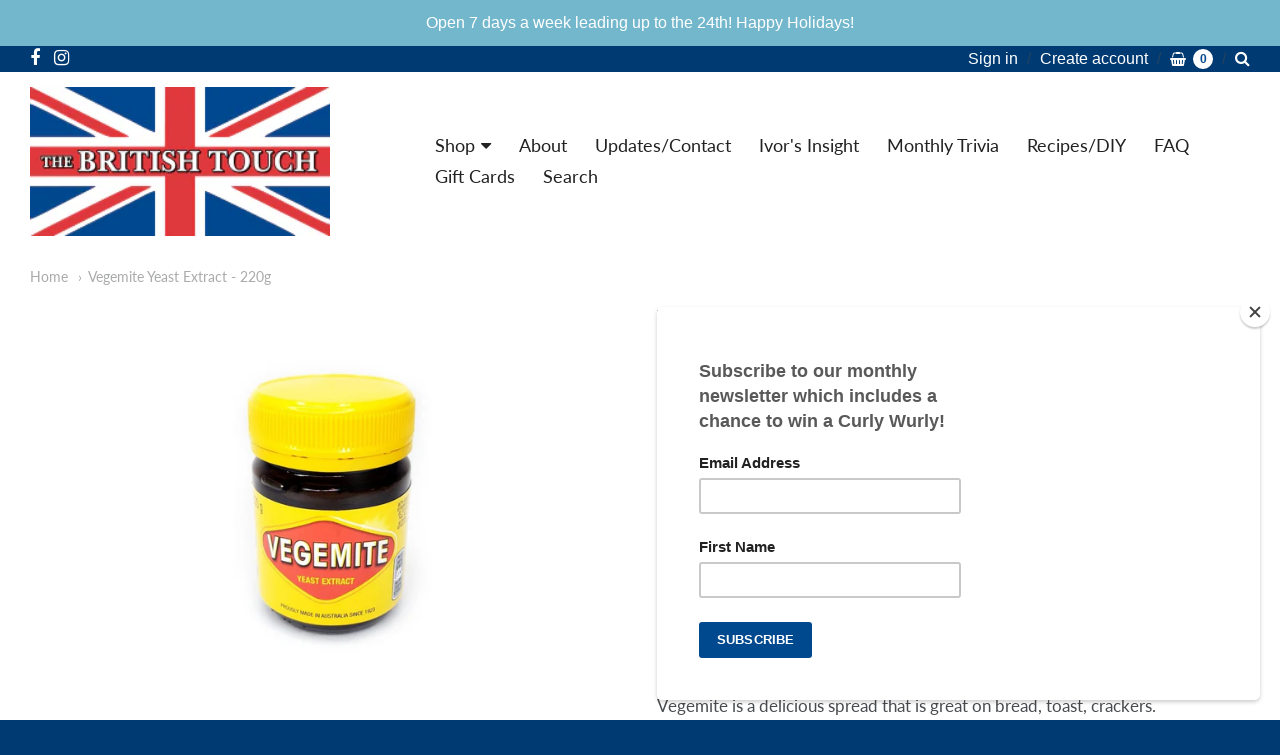

--- FILE ---
content_type: text/html; charset=utf-8
request_url: https://thebritishtouch.com/products/vegemite-yeast-extract-220g
body_size: 21210
content:
<!doctype html>




















<!-- Providence 5.5.8 Shopify theme by Station - https://stationmade.com -->
<!-- Proudly powered by Shopify - http://shopify.com -->


<html class="no-js product vegemite-yeast-extract-220g" lang="en">
  <head>
    
    <script>window.performance && window.performance.mark && window.performance.mark('shopify.content_for_header.start');</script><meta name="facebook-domain-verification" content="niudk21arj4zi548m3kugoks7jax4k">
<meta id="shopify-digital-wallet" name="shopify-digital-wallet" content="/4652859482/digital_wallets/dialog">
<meta name="shopify-checkout-api-token" content="737e216a5d2fae5855f69437fd57c3a2">
<meta id="in-context-paypal-metadata" data-shop-id="4652859482" data-venmo-supported="false" data-environment="production" data-locale="en_US" data-paypal-v4="true" data-currency="CAD">
<link rel="alternate" type="application/json+oembed" href="https://thebritishtouch.com/products/vegemite-yeast-extract-220g.oembed">
<script async="async" src="/checkouts/internal/preloads.js?locale=en-CA"></script>
<link rel="preconnect" href="https://shop.app" crossorigin="anonymous">
<script async="async" src="https://shop.app/checkouts/internal/preloads.js?locale=en-CA&shop_id=4652859482" crossorigin="anonymous"></script>
<script id="apple-pay-shop-capabilities" type="application/json">{"shopId":4652859482,"countryCode":"CA","currencyCode":"CAD","merchantCapabilities":["supports3DS"],"merchantId":"gid:\/\/shopify\/Shop\/4652859482","merchantName":"The British Touch","requiredBillingContactFields":["postalAddress","email","phone"],"requiredShippingContactFields":["postalAddress","email","phone"],"shippingType":"shipping","supportedNetworks":["visa","masterCard","interac"],"total":{"type":"pending","label":"The British Touch","amount":"1.00"},"shopifyPaymentsEnabled":true,"supportsSubscriptions":true}</script>
<script id="shopify-features" type="application/json">{"accessToken":"737e216a5d2fae5855f69437fd57c3a2","betas":["rich-media-storefront-analytics"],"domain":"thebritishtouch.com","predictiveSearch":true,"shopId":4652859482,"locale":"en"}</script>
<script>var Shopify = Shopify || {};
Shopify.shop = "thebritishtouch.myshopify.com";
Shopify.locale = "en";
Shopify.currency = {"active":"CAD","rate":"1.0"};
Shopify.country = "CA";
Shopify.theme = {"name":"Copy of Providence","id":118818373787,"schema_name":"Providence","schema_version":"5.5.8","theme_store_id":587,"role":"main"};
Shopify.theme.handle = "null";
Shopify.theme.style = {"id":null,"handle":null};
Shopify.cdnHost = "thebritishtouch.com/cdn";
Shopify.routes = Shopify.routes || {};
Shopify.routes.root = "/";</script>
<script type="module">!function(o){(o.Shopify=o.Shopify||{}).modules=!0}(window);</script>
<script>!function(o){function n(){var o=[];function n(){o.push(Array.prototype.slice.apply(arguments))}return n.q=o,n}var t=o.Shopify=o.Shopify||{};t.loadFeatures=n(),t.autoloadFeatures=n()}(window);</script>
<script>
  window.ShopifyPay = window.ShopifyPay || {};
  window.ShopifyPay.apiHost = "shop.app\/pay";
  window.ShopifyPay.redirectState = null;
</script>
<script id="shop-js-analytics" type="application/json">{"pageType":"product"}</script>
<script defer="defer" async type="module" src="//thebritishtouch.com/cdn/shopifycloud/shop-js/modules/v2/client.init-shop-cart-sync_C5BV16lS.en.esm.js"></script>
<script defer="defer" async type="module" src="//thebritishtouch.com/cdn/shopifycloud/shop-js/modules/v2/chunk.common_CygWptCX.esm.js"></script>
<script type="module">
  await import("//thebritishtouch.com/cdn/shopifycloud/shop-js/modules/v2/client.init-shop-cart-sync_C5BV16lS.en.esm.js");
await import("//thebritishtouch.com/cdn/shopifycloud/shop-js/modules/v2/chunk.common_CygWptCX.esm.js");

  window.Shopify.SignInWithShop?.initShopCartSync?.({"fedCMEnabled":true,"windoidEnabled":true});

</script>
<script>
  window.Shopify = window.Shopify || {};
  if (!window.Shopify.featureAssets) window.Shopify.featureAssets = {};
  window.Shopify.featureAssets['shop-js'] = {"shop-cart-sync":["modules/v2/client.shop-cart-sync_ZFArdW7E.en.esm.js","modules/v2/chunk.common_CygWptCX.esm.js"],"init-fed-cm":["modules/v2/client.init-fed-cm_CmiC4vf6.en.esm.js","modules/v2/chunk.common_CygWptCX.esm.js"],"shop-button":["modules/v2/client.shop-button_tlx5R9nI.en.esm.js","modules/v2/chunk.common_CygWptCX.esm.js"],"shop-cash-offers":["modules/v2/client.shop-cash-offers_DOA2yAJr.en.esm.js","modules/v2/chunk.common_CygWptCX.esm.js","modules/v2/chunk.modal_D71HUcav.esm.js"],"init-windoid":["modules/v2/client.init-windoid_sURxWdc1.en.esm.js","modules/v2/chunk.common_CygWptCX.esm.js"],"shop-toast-manager":["modules/v2/client.shop-toast-manager_ClPi3nE9.en.esm.js","modules/v2/chunk.common_CygWptCX.esm.js"],"init-shop-email-lookup-coordinator":["modules/v2/client.init-shop-email-lookup-coordinator_B8hsDcYM.en.esm.js","modules/v2/chunk.common_CygWptCX.esm.js"],"init-shop-cart-sync":["modules/v2/client.init-shop-cart-sync_C5BV16lS.en.esm.js","modules/v2/chunk.common_CygWptCX.esm.js"],"avatar":["modules/v2/client.avatar_BTnouDA3.en.esm.js"],"pay-button":["modules/v2/client.pay-button_FdsNuTd3.en.esm.js","modules/v2/chunk.common_CygWptCX.esm.js"],"init-customer-accounts":["modules/v2/client.init-customer-accounts_DxDtT_ad.en.esm.js","modules/v2/client.shop-login-button_C5VAVYt1.en.esm.js","modules/v2/chunk.common_CygWptCX.esm.js","modules/v2/chunk.modal_D71HUcav.esm.js"],"init-shop-for-new-customer-accounts":["modules/v2/client.init-shop-for-new-customer-accounts_ChsxoAhi.en.esm.js","modules/v2/client.shop-login-button_C5VAVYt1.en.esm.js","modules/v2/chunk.common_CygWptCX.esm.js","modules/v2/chunk.modal_D71HUcav.esm.js"],"shop-login-button":["modules/v2/client.shop-login-button_C5VAVYt1.en.esm.js","modules/v2/chunk.common_CygWptCX.esm.js","modules/v2/chunk.modal_D71HUcav.esm.js"],"init-customer-accounts-sign-up":["modules/v2/client.init-customer-accounts-sign-up_CPSyQ0Tj.en.esm.js","modules/v2/client.shop-login-button_C5VAVYt1.en.esm.js","modules/v2/chunk.common_CygWptCX.esm.js","modules/v2/chunk.modal_D71HUcav.esm.js"],"shop-follow-button":["modules/v2/client.shop-follow-button_Cva4Ekp9.en.esm.js","modules/v2/chunk.common_CygWptCX.esm.js","modules/v2/chunk.modal_D71HUcav.esm.js"],"checkout-modal":["modules/v2/client.checkout-modal_BPM8l0SH.en.esm.js","modules/v2/chunk.common_CygWptCX.esm.js","modules/v2/chunk.modal_D71HUcav.esm.js"],"lead-capture":["modules/v2/client.lead-capture_Bi8yE_yS.en.esm.js","modules/v2/chunk.common_CygWptCX.esm.js","modules/v2/chunk.modal_D71HUcav.esm.js"],"shop-login":["modules/v2/client.shop-login_D6lNrXab.en.esm.js","modules/v2/chunk.common_CygWptCX.esm.js","modules/v2/chunk.modal_D71HUcav.esm.js"],"payment-terms":["modules/v2/client.payment-terms_CZxnsJam.en.esm.js","modules/v2/chunk.common_CygWptCX.esm.js","modules/v2/chunk.modal_D71HUcav.esm.js"]};
</script>
<script>(function() {
  var isLoaded = false;
  function asyncLoad() {
    if (isLoaded) return;
    isLoaded = true;
    var urls = ["\/\/s3.amazonaws.com\/booster-eu-cookie\/thebritishtouch.myshopify.com\/booster_eu_cookie.js?shop=thebritishtouch.myshopify.com"];
    for (var i = 0; i < urls.length; i++) {
      var s = document.createElement('script');
      s.type = 'text/javascript';
      s.async = true;
      s.src = urls[i];
      var x = document.getElementsByTagName('script')[0];
      x.parentNode.insertBefore(s, x);
    }
  };
  if(window.attachEvent) {
    window.attachEvent('onload', asyncLoad);
  } else {
    window.addEventListener('load', asyncLoad, false);
  }
})();</script>
<script id="__st">var __st={"a":4652859482,"offset":-18000,"reqid":"38a693b5-9b6c-4669-ad35-66fc8ad81eaa-1768629075","pageurl":"thebritishtouch.com\/products\/vegemite-yeast-extract-220g","u":"3241ff48c050","p":"product","rtyp":"product","rid":4104353251418};</script>
<script>window.ShopifyPaypalV4VisibilityTracking = true;</script>
<script id="captcha-bootstrap">!function(){'use strict';const t='contact',e='account',n='new_comment',o=[[t,t],['blogs',n],['comments',n],[t,'customer']],c=[[e,'customer_login'],[e,'guest_login'],[e,'recover_customer_password'],[e,'create_customer']],r=t=>t.map((([t,e])=>`form[action*='/${t}']:not([data-nocaptcha='true']) input[name='form_type'][value='${e}']`)).join(','),a=t=>()=>t?[...document.querySelectorAll(t)].map((t=>t.form)):[];function s(){const t=[...o],e=r(t);return a(e)}const i='password',u='form_key',d=['recaptcha-v3-token','g-recaptcha-response','h-captcha-response',i],f=()=>{try{return window.sessionStorage}catch{return}},m='__shopify_v',_=t=>t.elements[u];function p(t,e,n=!1){try{const o=window.sessionStorage,c=JSON.parse(o.getItem(e)),{data:r}=function(t){const{data:e,action:n}=t;return t[m]||n?{data:e,action:n}:{data:t,action:n}}(c);for(const[e,n]of Object.entries(r))t.elements[e]&&(t.elements[e].value=n);n&&o.removeItem(e)}catch(o){console.error('form repopulation failed',{error:o})}}const l='form_type',E='cptcha';function T(t){t.dataset[E]=!0}const w=window,h=w.document,L='Shopify',v='ce_forms',y='captcha';let A=!1;((t,e)=>{const n=(g='f06e6c50-85a8-45c8-87d0-21a2b65856fe',I='https://cdn.shopify.com/shopifycloud/storefront-forms-hcaptcha/ce_storefront_forms_captcha_hcaptcha.v1.5.2.iife.js',D={infoText:'Protected by hCaptcha',privacyText:'Privacy',termsText:'Terms'},(t,e,n)=>{const o=w[L][v],c=o.bindForm;if(c)return c(t,g,e,D).then(n);var r;o.q.push([[t,g,e,D],n]),r=I,A||(h.body.append(Object.assign(h.createElement('script'),{id:'captcha-provider',async:!0,src:r})),A=!0)});var g,I,D;w[L]=w[L]||{},w[L][v]=w[L][v]||{},w[L][v].q=[],w[L][y]=w[L][y]||{},w[L][y].protect=function(t,e){n(t,void 0,e),T(t)},Object.freeze(w[L][y]),function(t,e,n,w,h,L){const[v,y,A,g]=function(t,e,n){const i=e?o:[],u=t?c:[],d=[...i,...u],f=r(d),m=r(i),_=r(d.filter((([t,e])=>n.includes(e))));return[a(f),a(m),a(_),s()]}(w,h,L),I=t=>{const e=t.target;return e instanceof HTMLFormElement?e:e&&e.form},D=t=>v().includes(t);t.addEventListener('submit',(t=>{const e=I(t);if(!e)return;const n=D(e)&&!e.dataset.hcaptchaBound&&!e.dataset.recaptchaBound,o=_(e),c=g().includes(e)&&(!o||!o.value);(n||c)&&t.preventDefault(),c&&!n&&(function(t){try{if(!f())return;!function(t){const e=f();if(!e)return;const n=_(t);if(!n)return;const o=n.value;o&&e.removeItem(o)}(t);const e=Array.from(Array(32),(()=>Math.random().toString(36)[2])).join('');!function(t,e){_(t)||t.append(Object.assign(document.createElement('input'),{type:'hidden',name:u})),t.elements[u].value=e}(t,e),function(t,e){const n=f();if(!n)return;const o=[...t.querySelectorAll(`input[type='${i}']`)].map((({name:t})=>t)),c=[...d,...o],r={};for(const[a,s]of new FormData(t).entries())c.includes(a)||(r[a]=s);n.setItem(e,JSON.stringify({[m]:1,action:t.action,data:r}))}(t,e)}catch(e){console.error('failed to persist form',e)}}(e),e.submit())}));const S=(t,e)=>{t&&!t.dataset[E]&&(n(t,e.some((e=>e===t))),T(t))};for(const o of['focusin','change'])t.addEventListener(o,(t=>{const e=I(t);D(e)&&S(e,y())}));const B=e.get('form_key'),M=e.get(l),P=B&&M;t.addEventListener('DOMContentLoaded',(()=>{const t=y();if(P)for(const e of t)e.elements[l].value===M&&p(e,B);[...new Set([...A(),...v().filter((t=>'true'===t.dataset.shopifyCaptcha))])].forEach((e=>S(e,t)))}))}(h,new URLSearchParams(w.location.search),n,t,e,['guest_login'])})(!0,!0)}();</script>
<script integrity="sha256-4kQ18oKyAcykRKYeNunJcIwy7WH5gtpwJnB7kiuLZ1E=" data-source-attribution="shopify.loadfeatures" defer="defer" src="//thebritishtouch.com/cdn/shopifycloud/storefront/assets/storefront/load_feature-a0a9edcb.js" crossorigin="anonymous"></script>
<script crossorigin="anonymous" defer="defer" src="//thebritishtouch.com/cdn/shopifycloud/storefront/assets/shopify_pay/storefront-65b4c6d7.js?v=20250812"></script>
<script data-source-attribution="shopify.dynamic_checkout.dynamic.init">var Shopify=Shopify||{};Shopify.PaymentButton=Shopify.PaymentButton||{isStorefrontPortableWallets:!0,init:function(){window.Shopify.PaymentButton.init=function(){};var t=document.createElement("script");t.src="https://thebritishtouch.com/cdn/shopifycloud/portable-wallets/latest/portable-wallets.en.js",t.type="module",document.head.appendChild(t)}};
</script>
<script data-source-attribution="shopify.dynamic_checkout.buyer_consent">
  function portableWalletsHideBuyerConsent(e){var t=document.getElementById("shopify-buyer-consent"),n=document.getElementById("shopify-subscription-policy-button");t&&n&&(t.classList.add("hidden"),t.setAttribute("aria-hidden","true"),n.removeEventListener("click",e))}function portableWalletsShowBuyerConsent(e){var t=document.getElementById("shopify-buyer-consent"),n=document.getElementById("shopify-subscription-policy-button");t&&n&&(t.classList.remove("hidden"),t.removeAttribute("aria-hidden"),n.addEventListener("click",e))}window.Shopify?.PaymentButton&&(window.Shopify.PaymentButton.hideBuyerConsent=portableWalletsHideBuyerConsent,window.Shopify.PaymentButton.showBuyerConsent=portableWalletsShowBuyerConsent);
</script>
<script data-source-attribution="shopify.dynamic_checkout.cart.bootstrap">document.addEventListener("DOMContentLoaded",(function(){function t(){return document.querySelector("shopify-accelerated-checkout-cart, shopify-accelerated-checkout")}if(t())Shopify.PaymentButton.init();else{new MutationObserver((function(e,n){t()&&(Shopify.PaymentButton.init(),n.disconnect())})).observe(document.body,{childList:!0,subtree:!0})}}));
</script>
<script id='scb4127' type='text/javascript' async='' src='https://thebritishtouch.com/cdn/shopifycloud/privacy-banner/storefront-banner.js'></script><link id="shopify-accelerated-checkout-styles" rel="stylesheet" media="screen" href="https://thebritishtouch.com/cdn/shopifycloud/portable-wallets/latest/accelerated-checkout-backwards-compat.css" crossorigin="anonymous">
<style id="shopify-accelerated-checkout-cart">
        #shopify-buyer-consent {
  margin-top: 1em;
  display: inline-block;
  width: 100%;
}

#shopify-buyer-consent.hidden {
  display: none;
}

#shopify-subscription-policy-button {
  background: none;
  border: none;
  padding: 0;
  text-decoration: underline;
  font-size: inherit;
  cursor: pointer;
}

#shopify-subscription-policy-button::before {
  box-shadow: none;
}

      </style>

<script>window.performance && window.performance.mark && window.performance.mark('shopify.content_for_header.end');</script>

    
    
<meta charset="utf-8">
<meta http-equiv="X-UA-Compatible" content="IE=edge,chrome=1">
<meta name="viewport" content="width=device-width, initial-scale=1">

<link rel="canonical" href="https://thebritishtouch.com/products/vegemite-yeast-extract-220g">


  <link rel="shortcut icon" href="//thebritishtouch.com/cdn/shop/files/favicon_32x32.png?v=1613519118" type="image/png">












<title>Vegemite Yeast Extract - 220g | The British Touch</title>





  <meta name="description" content="Vegemite is a delicious spread that is great on bread, toast, crackers. ">

    



  <meta property="og:type" content="product">
  <meta property="og:title" content="Vegemite Yeast Extract  - 220g">
  <meta property="og:url" content="https://thebritishtouch.com/products/vegemite-yeast-extract-220g">
  <meta property="og:description" content="Vegemite is a delicious spread that is great on bread, toast, crackers. ">
  
    <meta property="og:image" content="http://thebritishtouch.com/cdn/shop/products/vegemite_2_1200x630.jpg?v=1620476824">
    <meta property="og:image:secure_url" content="https://thebritishtouch.com/cdn/shop/products/vegemite_2_1200x630.jpg?v=1620476824">
  
  <meta property="og:price:amount" content="12.30">
  <meta property="og:price:currency" content="CAD">




<meta property="og:site_name" content="The British Touch">





  <meta name="twitter:card" content="summary">





  <meta name="twitter:title" content="Vegemite Yeast Extract  - 220g">
  <meta name="twitter:description" content="Vegemite is a delicious spread that is great on bread, toast, crackers. ">
  <meta name="twitter:image" content="https://thebritishtouch.com/cdn/shop/products/vegemite_2_1200x630.jpg?v=1620476824">
  <meta name="twitter:image:width" content="1024">
  <meta name="twitter:image:height" content="1024">




    
    <link href="https://cdnjs.cloudflare.com/ajax/libs/normalize/3.0.3/normalize.min.css" rel="stylesheet" type="text/css" media="all" />
    <link href="https://cdnjs.cloudflare.com/ajax/libs/font-awesome/4.7.0/css/font-awesome.min.css" rel="stylesheet" type="text/css" media="all" />
    <link href="https://cdnjs.cloudflare.com/ajax/libs/flickity/1.2.1/flickity.min.css" rel="stylesheet" type="text/css" media="all" />
    <link href="//thebritishtouch.com/cdn/shop/t/3/assets/theme.scss.css?v=169527108594466774811634620026" rel="stylesheet" type="text/css" media="all" />
    <link href="//thebritishtouch.com/cdn/shop/t/3/assets/theme-custom.scss.css?v=38036201093760495201613512005" rel="stylesheet" type="text/css" media="all" />
    <link href="//thebritishtouch.com/cdn/shop/t/3/assets/fonts.scss.css?v=76632149760345690711765832504" rel="stylesheet" type="text/css" media="all" />

    
    <script src="https://cdnjs.cloudflare.com/ajax/libs/lazysizes/4.0.1/plugins/respimg/ls.respimg.min.js" async="async"></script>
    <script src="https://cdnjs.cloudflare.com/ajax/libs/lazysizes/4.0.1/plugins/rias/ls.rias.min.js" async="async"></script>
    <script src="https://cdnjs.cloudflare.com/ajax/libs/lazysizes/4.0.1/plugins/parent-fit/ls.parent-fit.min.js" async="async"></script>
    <script src="https://cdnjs.cloudflare.com/ajax/libs/lazysizes/4.0.1/plugins/bgset/ls.bgset.min.js" async="async"></script>
    <script src="https://cdnjs.cloudflare.com/ajax/libs/lazysizes/4.0.1/lazysizes.min.js" async="async"></script>

    <script type="text/javascript">
  window.Station || (window.Station = {
    App: {
      config: {
        mediumScreen: 640,
        largeScreen: 1024
      }
    },
    Theme: {
      givenName: "Copy of Providence",
      id: 118818373787,
      name: "Providence",
      version: "5.5.8",
      config: {
        defaultCurrency: "CAD",
        enableMultiCurrency: false,
        moneyStyle: "money_with_currency_format",
        product: {
          enableDeepLinking: true,
          enableHighlightAddWhenSale: true,
          enableLightbox: true,
          enableQtyLimit: false,
          enableSelectAnOption: false,
          enableSetVariantFromSecondary: false,
          lightboxImageSize: null,
          primaryImageSize: "1024x1024",
          showPrimaryImageFirst: false
        }
      },
      current: {
        article: null,
        cart: {"note":null,"attributes":{},"original_total_price":0,"total_price":0,"total_discount":0,"total_weight":0.0,"item_count":0,"items":[],"requires_shipping":false,"currency":"CAD","items_subtotal_price":0,"cart_level_discount_applications":[],"checkout_charge_amount":0},
        collection: null,
        featuredImageID: 30573732495515,
        product: {"id":4104353251418,"title":"Vegemite Yeast Extract  - 220g","handle":"vegemite-yeast-extract-220g","description":"\u003cspan data-mce-fragment=\"1\"\u003eVegemite is a delicious spread that is great on bread, toast, crackers. \u003c\/span\u003e","published_at":"2020-03-22T10:34:04-04:00","created_at":"2019-09-20T19:33:59-04:00","vendor":"The British Touch","type":"Grocery","tags":["Grocery","Spreads"],"price":1230,"price_min":1230,"price_max":1230,"available":true,"price_varies":false,"compare_at_price":null,"compare_at_price_min":0,"compare_at_price_max":0,"compare_at_price_varies":false,"variants":[{"id":30162079744090,"title":"Default Title","option1":"Default Title","option2":null,"option3":null,"sku":"","requires_shipping":true,"taxable":false,"featured_image":null,"available":true,"name":"Vegemite Yeast Extract  - 220g","public_title":null,"options":["Default Title"],"price":1230,"weight":344,"compare_at_price":null,"inventory_management":"shopify","barcode":"","requires_selling_plan":false,"selling_plan_allocations":[]}],"images":["\/\/thebritishtouch.com\/cdn\/shop\/products\/vegemite_2.jpg?v=1620476824"],"featured_image":"\/\/thebritishtouch.com\/cdn\/shop\/products\/vegemite_2.jpg?v=1620476824","options":["Title"],"media":[{"alt":"vegemite jar","id":22925238960283,"position":1,"preview_image":{"aspect_ratio":1.409,"height":1042,"width":1468,"src":"\/\/thebritishtouch.com\/cdn\/shop\/products\/vegemite_2.jpg?v=1620476824"},"aspect_ratio":1.409,"height":1042,"media_type":"image","src":"\/\/thebritishtouch.com\/cdn\/shop\/products\/vegemite_2.jpg?v=1620476824","width":1468}],"requires_selling_plan":false,"selling_plan_groups":[],"content":"\u003cspan data-mce-fragment=\"1\"\u003eVegemite is a delicious spread that is great on bread, toast, crackers. \u003c\/span\u003e"},
        template: "product",
        templateType: "product",
        variant: {"id":30162079744090,"title":"Default Title","option1":"Default Title","option2":null,"option3":null,"sku":"","requires_shipping":true,"taxable":false,"featured_image":null,"available":true,"name":"Vegemite Yeast Extract  - 220g","public_title":null,"options":["Default Title"],"price":1230,"weight":344,"compare_at_price":null,"inventory_management":"shopify","barcode":"","requires_selling_plan":false,"selling_plan_allocations":[]}
      },
      customerLoggedIn: false,
      shop: {
        collectionsCount: 17,
        currency: "CAD",
        defaultCurrency: "CAD",
        domain: "thebritishtouch.com",
        locale: "en",
        moneyFormat: "${{amount}}",
        moneyWithCurrencyFormat: "${{amount}} CAD",
        name: "The British Touch",
        productsCount: 506,
        url: "https:\/\/thebritishtouch.com"
      },
      i18n: {
        cart: {
          itemCount: {
            zero: "0 items",
            one: "1 item",
            other: "{{ count }} items"
          },
          notification: {
            productAdded: "{{ product_title }} has been added to your cart. {{ view_cart_link }}",
            viewCartLink: "View Cart"
          }
        },
        map: {
          errors: {
            addressError: "Error looking up that address",
            addressNoResults: "No results for that address",
            addressQueryLimitHTML: "You have exceeded the Google API usage limit. Consider upgrading to a \u003ca href=\"https:\/\/developers.google.com\/maps\/premium\/usage-limits\"\u003ePremium Plan\u003c\/a\u003e.",
            authErrorHTML: "There was a problem authenticating your Google Maps API Key"
          }
        },
        product: {
          addToCart: "Add to Cart",
          soldOut: "Sold Out",
          unavailable: "Unavailable"
        }
      }
    }
  });
</script>    
    <script src="https://cdnjs.cloudflare.com/ajax/libs/modernizr/2.8.3/modernizr.min.js" type="text/javascript"></script>
    <script src="https://cdnjs.cloudflare.com/ajax/libs/lodash.js/4.17.4/lodash.min.js" type="text/javascript"></script>
    <script src="https://cdnjs.cloudflare.com/ajax/libs/jquery/3.1.1/jquery.min.js" type="text/javascript"></script>
    <script src="https://cdnjs.cloudflare.com/ajax/libs/jquery.matchHeight/0.7.0/jquery.matchHeight-min.js" type="text/javascript"></script>
    <script src="https://cdnjs.cloudflare.com/ajax/libs/velocity/1.3.1/velocity.min.js" type="text/javascript"></script>
    <script src="https://cdnjs.cloudflare.com/ajax/libs/flickity/2.0.10/flickity.pkgd.min.js" type="text/javascript"></script>
    <script src="https://cdnjs.cloudflare.com/ajax/libs/fancybox/2.1.5/jquery.fancybox.min.js" type="text/javascript"></script>
    <script src="https://cdnjs.cloudflare.com/ajax/libs/fitvids/1.1.0/jquery.fitvids.min.js" type="text/javascript"></script>
    <script src="https://cdnjs.cloudflare.com/ajax/libs/jquery-zoom/1.7.18/jquery.zoom.min.js" type="text/javascript"></script>
    <script src="https://cdnjs.cloudflare.com/ajax/libs/jquery-cookie/1.4.1/jquery.cookie.min.js" type="text/javascript"></script>
    <script src="//thebritishtouch.com/cdn/shopifycloud/storefront/assets/themes_support/shopify_common-5f594365.js" type="text/javascript"></script>

    
  <link href="https://monorail-edge.shopifysvc.com" rel="dns-prefetch">
<script>(function(){if ("sendBeacon" in navigator && "performance" in window) {try {var session_token_from_headers = performance.getEntriesByType('navigation')[0].serverTiming.find(x => x.name == '_s').description;} catch {var session_token_from_headers = undefined;}var session_cookie_matches = document.cookie.match(/_shopify_s=([^;]*)/);var session_token_from_cookie = session_cookie_matches && session_cookie_matches.length === 2 ? session_cookie_matches[1] : "";var session_token = session_token_from_headers || session_token_from_cookie || "";function handle_abandonment_event(e) {var entries = performance.getEntries().filter(function(entry) {return /monorail-edge.shopifysvc.com/.test(entry.name);});if (!window.abandonment_tracked && entries.length === 0) {window.abandonment_tracked = true;var currentMs = Date.now();var navigation_start = performance.timing.navigationStart;var payload = {shop_id: 4652859482,url: window.location.href,navigation_start,duration: currentMs - navigation_start,session_token,page_type: "product"};window.navigator.sendBeacon("https://monorail-edge.shopifysvc.com/v1/produce", JSON.stringify({schema_id: "online_store_buyer_site_abandonment/1.1",payload: payload,metadata: {event_created_at_ms: currentMs,event_sent_at_ms: currentMs}}));}}window.addEventListener('pagehide', handle_abandonment_event);}}());</script>
<script id="web-pixels-manager-setup">(function e(e,d,r,n,o){if(void 0===o&&(o={}),!Boolean(null===(a=null===(i=window.Shopify)||void 0===i?void 0:i.analytics)||void 0===a?void 0:a.replayQueue)){var i,a;window.Shopify=window.Shopify||{};var t=window.Shopify;t.analytics=t.analytics||{};var s=t.analytics;s.replayQueue=[],s.publish=function(e,d,r){return s.replayQueue.push([e,d,r]),!0};try{self.performance.mark("wpm:start")}catch(e){}var l=function(){var e={modern:/Edge?\/(1{2}[4-9]|1[2-9]\d|[2-9]\d{2}|\d{4,})\.\d+(\.\d+|)|Firefox\/(1{2}[4-9]|1[2-9]\d|[2-9]\d{2}|\d{4,})\.\d+(\.\d+|)|Chrom(ium|e)\/(9{2}|\d{3,})\.\d+(\.\d+|)|(Maci|X1{2}).+ Version\/(15\.\d+|(1[6-9]|[2-9]\d|\d{3,})\.\d+)([,.]\d+|)( \(\w+\)|)( Mobile\/\w+|) Safari\/|Chrome.+OPR\/(9{2}|\d{3,})\.\d+\.\d+|(CPU[ +]OS|iPhone[ +]OS|CPU[ +]iPhone|CPU IPhone OS|CPU iPad OS)[ +]+(15[._]\d+|(1[6-9]|[2-9]\d|\d{3,})[._]\d+)([._]\d+|)|Android:?[ /-](13[3-9]|1[4-9]\d|[2-9]\d{2}|\d{4,})(\.\d+|)(\.\d+|)|Android.+Firefox\/(13[5-9]|1[4-9]\d|[2-9]\d{2}|\d{4,})\.\d+(\.\d+|)|Android.+Chrom(ium|e)\/(13[3-9]|1[4-9]\d|[2-9]\d{2}|\d{4,})\.\d+(\.\d+|)|SamsungBrowser\/([2-9]\d|\d{3,})\.\d+/,legacy:/Edge?\/(1[6-9]|[2-9]\d|\d{3,})\.\d+(\.\d+|)|Firefox\/(5[4-9]|[6-9]\d|\d{3,})\.\d+(\.\d+|)|Chrom(ium|e)\/(5[1-9]|[6-9]\d|\d{3,})\.\d+(\.\d+|)([\d.]+$|.*Safari\/(?![\d.]+ Edge\/[\d.]+$))|(Maci|X1{2}).+ Version\/(10\.\d+|(1[1-9]|[2-9]\d|\d{3,})\.\d+)([,.]\d+|)( \(\w+\)|)( Mobile\/\w+|) Safari\/|Chrome.+OPR\/(3[89]|[4-9]\d|\d{3,})\.\d+\.\d+|(CPU[ +]OS|iPhone[ +]OS|CPU[ +]iPhone|CPU IPhone OS|CPU iPad OS)[ +]+(10[._]\d+|(1[1-9]|[2-9]\d|\d{3,})[._]\d+)([._]\d+|)|Android:?[ /-](13[3-9]|1[4-9]\d|[2-9]\d{2}|\d{4,})(\.\d+|)(\.\d+|)|Mobile Safari.+OPR\/([89]\d|\d{3,})\.\d+\.\d+|Android.+Firefox\/(13[5-9]|1[4-9]\d|[2-9]\d{2}|\d{4,})\.\d+(\.\d+|)|Android.+Chrom(ium|e)\/(13[3-9]|1[4-9]\d|[2-9]\d{2}|\d{4,})\.\d+(\.\d+|)|Android.+(UC? ?Browser|UCWEB|U3)[ /]?(15\.([5-9]|\d{2,})|(1[6-9]|[2-9]\d|\d{3,})\.\d+)\.\d+|SamsungBrowser\/(5\.\d+|([6-9]|\d{2,})\.\d+)|Android.+MQ{2}Browser\/(14(\.(9|\d{2,})|)|(1[5-9]|[2-9]\d|\d{3,})(\.\d+|))(\.\d+|)|K[Aa][Ii]OS\/(3\.\d+|([4-9]|\d{2,})\.\d+)(\.\d+|)/},d=e.modern,r=e.legacy,n=navigator.userAgent;return n.match(d)?"modern":n.match(r)?"legacy":"unknown"}(),u="modern"===l?"modern":"legacy",c=(null!=n?n:{modern:"",legacy:""})[u],f=function(e){return[e.baseUrl,"/wpm","/b",e.hashVersion,"modern"===e.buildTarget?"m":"l",".js"].join("")}({baseUrl:d,hashVersion:r,buildTarget:u}),m=function(e){var d=e.version,r=e.bundleTarget,n=e.surface,o=e.pageUrl,i=e.monorailEndpoint;return{emit:function(e){var a=e.status,t=e.errorMsg,s=(new Date).getTime(),l=JSON.stringify({metadata:{event_sent_at_ms:s},events:[{schema_id:"web_pixels_manager_load/3.1",payload:{version:d,bundle_target:r,page_url:o,status:a,surface:n,error_msg:t},metadata:{event_created_at_ms:s}}]});if(!i)return console&&console.warn&&console.warn("[Web Pixels Manager] No Monorail endpoint provided, skipping logging."),!1;try{return self.navigator.sendBeacon.bind(self.navigator)(i,l)}catch(e){}var u=new XMLHttpRequest;try{return u.open("POST",i,!0),u.setRequestHeader("Content-Type","text/plain"),u.send(l),!0}catch(e){return console&&console.warn&&console.warn("[Web Pixels Manager] Got an unhandled error while logging to Monorail."),!1}}}}({version:r,bundleTarget:l,surface:e.surface,pageUrl:self.location.href,monorailEndpoint:e.monorailEndpoint});try{o.browserTarget=l,function(e){var d=e.src,r=e.async,n=void 0===r||r,o=e.onload,i=e.onerror,a=e.sri,t=e.scriptDataAttributes,s=void 0===t?{}:t,l=document.createElement("script"),u=document.querySelector("head"),c=document.querySelector("body");if(l.async=n,l.src=d,a&&(l.integrity=a,l.crossOrigin="anonymous"),s)for(var f in s)if(Object.prototype.hasOwnProperty.call(s,f))try{l.dataset[f]=s[f]}catch(e){}if(o&&l.addEventListener("load",o),i&&l.addEventListener("error",i),u)u.appendChild(l);else{if(!c)throw new Error("Did not find a head or body element to append the script");c.appendChild(l)}}({src:f,async:!0,onload:function(){if(!function(){var e,d;return Boolean(null===(d=null===(e=window.Shopify)||void 0===e?void 0:e.analytics)||void 0===d?void 0:d.initialized)}()){var d=window.webPixelsManager.init(e)||void 0;if(d){var r=window.Shopify.analytics;r.replayQueue.forEach((function(e){var r=e[0],n=e[1],o=e[2];d.publishCustomEvent(r,n,o)})),r.replayQueue=[],r.publish=d.publishCustomEvent,r.visitor=d.visitor,r.initialized=!0}}},onerror:function(){return m.emit({status:"failed",errorMsg:"".concat(f," has failed to load")})},sri:function(e){var d=/^sha384-[A-Za-z0-9+/=]+$/;return"string"==typeof e&&d.test(e)}(c)?c:"",scriptDataAttributes:o}),m.emit({status:"loading"})}catch(e){m.emit({status:"failed",errorMsg:(null==e?void 0:e.message)||"Unknown error"})}}})({shopId: 4652859482,storefrontBaseUrl: "https://thebritishtouch.com",extensionsBaseUrl: "https://extensions.shopifycdn.com/cdn/shopifycloud/web-pixels-manager",monorailEndpoint: "https://monorail-edge.shopifysvc.com/unstable/produce_batch",surface: "storefront-renderer",enabledBetaFlags: ["2dca8a86"],webPixelsConfigList: [{"id":"62062808","eventPayloadVersion":"v1","runtimeContext":"LAX","scriptVersion":"1","type":"CUSTOM","privacyPurposes":["MARKETING"],"name":"Meta pixel (migrated)"},{"id":"74809560","eventPayloadVersion":"v1","runtimeContext":"LAX","scriptVersion":"1","type":"CUSTOM","privacyPurposes":["ANALYTICS"],"name":"Google Analytics tag (migrated)"},{"id":"shopify-app-pixel","configuration":"{}","eventPayloadVersion":"v1","runtimeContext":"STRICT","scriptVersion":"0450","apiClientId":"shopify-pixel","type":"APP","privacyPurposes":["ANALYTICS","MARKETING"]},{"id":"shopify-custom-pixel","eventPayloadVersion":"v1","runtimeContext":"LAX","scriptVersion":"0450","apiClientId":"shopify-pixel","type":"CUSTOM","privacyPurposes":["ANALYTICS","MARKETING"]}],isMerchantRequest: false,initData: {"shop":{"name":"The British Touch","paymentSettings":{"currencyCode":"CAD"},"myshopifyDomain":"thebritishtouch.myshopify.com","countryCode":"CA","storefrontUrl":"https:\/\/thebritishtouch.com"},"customer":null,"cart":null,"checkout":null,"productVariants":[{"price":{"amount":12.3,"currencyCode":"CAD"},"product":{"title":"Vegemite Yeast Extract  - 220g","vendor":"The British Touch","id":"4104353251418","untranslatedTitle":"Vegemite Yeast Extract  - 220g","url":"\/products\/vegemite-yeast-extract-220g","type":"Grocery"},"id":"30162079744090","image":{"src":"\/\/thebritishtouch.com\/cdn\/shop\/products\/vegemite_2.jpg?v=1620476824"},"sku":"","title":"Default Title","untranslatedTitle":"Default Title"}],"purchasingCompany":null},},"https://thebritishtouch.com/cdn","fcfee988w5aeb613cpc8e4bc33m6693e112",{"modern":"","legacy":""},{"shopId":"4652859482","storefrontBaseUrl":"https:\/\/thebritishtouch.com","extensionBaseUrl":"https:\/\/extensions.shopifycdn.com\/cdn\/shopifycloud\/web-pixels-manager","surface":"storefront-renderer","enabledBetaFlags":"[\"2dca8a86\"]","isMerchantRequest":"false","hashVersion":"fcfee988w5aeb613cpc8e4bc33m6693e112","publish":"custom","events":"[[\"page_viewed\",{}],[\"product_viewed\",{\"productVariant\":{\"price\":{\"amount\":12.3,\"currencyCode\":\"CAD\"},\"product\":{\"title\":\"Vegemite Yeast Extract  - 220g\",\"vendor\":\"The British Touch\",\"id\":\"4104353251418\",\"untranslatedTitle\":\"Vegemite Yeast Extract  - 220g\",\"url\":\"\/products\/vegemite-yeast-extract-220g\",\"type\":\"Grocery\"},\"id\":\"30162079744090\",\"image\":{\"src\":\"\/\/thebritishtouch.com\/cdn\/shop\/products\/vegemite_2.jpg?v=1620476824\"},\"sku\":\"\",\"title\":\"Default Title\",\"untranslatedTitle\":\"Default Title\"}}]]"});</script><script>
  window.ShopifyAnalytics = window.ShopifyAnalytics || {};
  window.ShopifyAnalytics.meta = window.ShopifyAnalytics.meta || {};
  window.ShopifyAnalytics.meta.currency = 'CAD';
  var meta = {"product":{"id":4104353251418,"gid":"gid:\/\/shopify\/Product\/4104353251418","vendor":"The British Touch","type":"Grocery","handle":"vegemite-yeast-extract-220g","variants":[{"id":30162079744090,"price":1230,"name":"Vegemite Yeast Extract  - 220g","public_title":null,"sku":""}],"remote":false},"page":{"pageType":"product","resourceType":"product","resourceId":4104353251418,"requestId":"38a693b5-9b6c-4669-ad35-66fc8ad81eaa-1768629075"}};
  for (var attr in meta) {
    window.ShopifyAnalytics.meta[attr] = meta[attr];
  }
</script>
<script class="analytics">
  (function () {
    var customDocumentWrite = function(content) {
      var jquery = null;

      if (window.jQuery) {
        jquery = window.jQuery;
      } else if (window.Checkout && window.Checkout.$) {
        jquery = window.Checkout.$;
      }

      if (jquery) {
        jquery('body').append(content);
      }
    };

    var hasLoggedConversion = function(token) {
      if (token) {
        return document.cookie.indexOf('loggedConversion=' + token) !== -1;
      }
      return false;
    }

    var setCookieIfConversion = function(token) {
      if (token) {
        var twoMonthsFromNow = new Date(Date.now());
        twoMonthsFromNow.setMonth(twoMonthsFromNow.getMonth() + 2);

        document.cookie = 'loggedConversion=' + token + '; expires=' + twoMonthsFromNow;
      }
    }

    var trekkie = window.ShopifyAnalytics.lib = window.trekkie = window.trekkie || [];
    if (trekkie.integrations) {
      return;
    }
    trekkie.methods = [
      'identify',
      'page',
      'ready',
      'track',
      'trackForm',
      'trackLink'
    ];
    trekkie.factory = function(method) {
      return function() {
        var args = Array.prototype.slice.call(arguments);
        args.unshift(method);
        trekkie.push(args);
        return trekkie;
      };
    };
    for (var i = 0; i < trekkie.methods.length; i++) {
      var key = trekkie.methods[i];
      trekkie[key] = trekkie.factory(key);
    }
    trekkie.load = function(config) {
      trekkie.config = config || {};
      trekkie.config.initialDocumentCookie = document.cookie;
      var first = document.getElementsByTagName('script')[0];
      var script = document.createElement('script');
      script.type = 'text/javascript';
      script.onerror = function(e) {
        var scriptFallback = document.createElement('script');
        scriptFallback.type = 'text/javascript';
        scriptFallback.onerror = function(error) {
                var Monorail = {
      produce: function produce(monorailDomain, schemaId, payload) {
        var currentMs = new Date().getTime();
        var event = {
          schema_id: schemaId,
          payload: payload,
          metadata: {
            event_created_at_ms: currentMs,
            event_sent_at_ms: currentMs
          }
        };
        return Monorail.sendRequest("https://" + monorailDomain + "/v1/produce", JSON.stringify(event));
      },
      sendRequest: function sendRequest(endpointUrl, payload) {
        // Try the sendBeacon API
        if (window && window.navigator && typeof window.navigator.sendBeacon === 'function' && typeof window.Blob === 'function' && !Monorail.isIos12()) {
          var blobData = new window.Blob([payload], {
            type: 'text/plain'
          });

          if (window.navigator.sendBeacon(endpointUrl, blobData)) {
            return true;
          } // sendBeacon was not successful

        } // XHR beacon

        var xhr = new XMLHttpRequest();

        try {
          xhr.open('POST', endpointUrl);
          xhr.setRequestHeader('Content-Type', 'text/plain');
          xhr.send(payload);
        } catch (e) {
          console.log(e);
        }

        return false;
      },
      isIos12: function isIos12() {
        return window.navigator.userAgent.lastIndexOf('iPhone; CPU iPhone OS 12_') !== -1 || window.navigator.userAgent.lastIndexOf('iPad; CPU OS 12_') !== -1;
      }
    };
    Monorail.produce('monorail-edge.shopifysvc.com',
      'trekkie_storefront_load_errors/1.1',
      {shop_id: 4652859482,
      theme_id: 118818373787,
      app_name: "storefront",
      context_url: window.location.href,
      source_url: "//thebritishtouch.com/cdn/s/trekkie.storefront.cd680fe47e6c39ca5d5df5f0a32d569bc48c0f27.min.js"});

        };
        scriptFallback.async = true;
        scriptFallback.src = '//thebritishtouch.com/cdn/s/trekkie.storefront.cd680fe47e6c39ca5d5df5f0a32d569bc48c0f27.min.js';
        first.parentNode.insertBefore(scriptFallback, first);
      };
      script.async = true;
      script.src = '//thebritishtouch.com/cdn/s/trekkie.storefront.cd680fe47e6c39ca5d5df5f0a32d569bc48c0f27.min.js';
      first.parentNode.insertBefore(script, first);
    };
    trekkie.load(
      {"Trekkie":{"appName":"storefront","development":false,"defaultAttributes":{"shopId":4652859482,"isMerchantRequest":null,"themeId":118818373787,"themeCityHash":"7635614654071017021","contentLanguage":"en","currency":"CAD","eventMetadataId":"f3178bc5-7519-421e-9ea5-658dbb0a5c55"},"isServerSideCookieWritingEnabled":true,"monorailRegion":"shop_domain","enabledBetaFlags":["65f19447"]},"Session Attribution":{},"S2S":{"facebookCapiEnabled":false,"source":"trekkie-storefront-renderer","apiClientId":580111}}
    );

    var loaded = false;
    trekkie.ready(function() {
      if (loaded) return;
      loaded = true;

      window.ShopifyAnalytics.lib = window.trekkie;

      var originalDocumentWrite = document.write;
      document.write = customDocumentWrite;
      try { window.ShopifyAnalytics.merchantGoogleAnalytics.call(this); } catch(error) {};
      document.write = originalDocumentWrite;

      window.ShopifyAnalytics.lib.page(null,{"pageType":"product","resourceType":"product","resourceId":4104353251418,"requestId":"38a693b5-9b6c-4669-ad35-66fc8ad81eaa-1768629075","shopifyEmitted":true});

      var match = window.location.pathname.match(/checkouts\/(.+)\/(thank_you|post_purchase)/)
      var token = match? match[1]: undefined;
      if (!hasLoggedConversion(token)) {
        setCookieIfConversion(token);
        window.ShopifyAnalytics.lib.track("Viewed Product",{"currency":"CAD","variantId":30162079744090,"productId":4104353251418,"productGid":"gid:\/\/shopify\/Product\/4104353251418","name":"Vegemite Yeast Extract  - 220g","price":"12.30","sku":"","brand":"The British Touch","variant":null,"category":"Grocery","nonInteraction":true,"remote":false},undefined,undefined,{"shopifyEmitted":true});
      window.ShopifyAnalytics.lib.track("monorail:\/\/trekkie_storefront_viewed_product\/1.1",{"currency":"CAD","variantId":30162079744090,"productId":4104353251418,"productGid":"gid:\/\/shopify\/Product\/4104353251418","name":"Vegemite Yeast Extract  - 220g","price":"12.30","sku":"","brand":"The British Touch","variant":null,"category":"Grocery","nonInteraction":true,"remote":false,"referer":"https:\/\/thebritishtouch.com\/products\/vegemite-yeast-extract-220g"});
      }
    });


        var eventsListenerScript = document.createElement('script');
        eventsListenerScript.async = true;
        eventsListenerScript.src = "//thebritishtouch.com/cdn/shopifycloud/storefront/assets/shop_events_listener-3da45d37.js";
        document.getElementsByTagName('head')[0].appendChild(eventsListenerScript);

})();</script>
  <script>
  if (!window.ga || (window.ga && typeof window.ga !== 'function')) {
    window.ga = function ga() {
      (window.ga.q = window.ga.q || []).push(arguments);
      if (window.Shopify && window.Shopify.analytics && typeof window.Shopify.analytics.publish === 'function') {
        window.Shopify.analytics.publish("ga_stub_called", {}, {sendTo: "google_osp_migration"});
      }
      console.error("Shopify's Google Analytics stub called with:", Array.from(arguments), "\nSee https://help.shopify.com/manual/promoting-marketing/pixels/pixel-migration#google for more information.");
    };
    if (window.Shopify && window.Shopify.analytics && typeof window.Shopify.analytics.publish === 'function') {
      window.Shopify.analytics.publish("ga_stub_initialized", {}, {sendTo: "google_osp_migration"});
    }
  }
</script>
<script
  defer
  src="https://thebritishtouch.com/cdn/shopifycloud/perf-kit/shopify-perf-kit-3.0.4.min.js"
  data-application="storefront-renderer"
  data-shop-id="4652859482"
  data-render-region="gcp-us-central1"
  data-page-type="product"
  data-theme-instance-id="118818373787"
  data-theme-name="Providence"
  data-theme-version="5.5.8"
  data-monorail-region="shop_domain"
  data-resource-timing-sampling-rate="10"
  data-shs="true"
  data-shs-beacon="true"
  data-shs-export-with-fetch="true"
  data-shs-logs-sample-rate="1"
  data-shs-beacon-endpoint="https://thebritishtouch.com/api/collect"
></script>
</head>

  
  <body>
    <div id="fb-root"></div>
<script>(function(d, s, id) {
  var js, fjs = d.getElementsByTagName(s)[0];
  if (d.getElementById(id)) return;
  js = d.createElement(s); js.id = id;
  js.src = "//connect.facebook.net/en_US/sdk.js#xfbml=1&version=v2.5";
  fjs.parentNode.insertBefore(js, fjs);
}(document, 'script', 'facebook-jssdk'));</script>

    
    <div id="shopify-section-header" class="shopify-section">






<div class="column-screen" data-section-id="header" data-section-type="header">

  
  




<style>

  /* Brand image */
  .brand .image-container {
    width: 100vw;
    max-width: 300px !important;
  }

</style>



<div id="top-bar-search">
  <div class="width-100">
    <form name="search" action="/search">
      <input class="search-text text-center" type="search" name="q" placeholder="To search type and hit enter...">
    </form>
  </div>
</div>




  

  <div id="announcement-bar">
    <div class="message text-center">
      <a href="/pages/contact-us" title="">Open 7 days a week leading up to the 24th! Happy Holidays!</a>
    </div>
  </div>





<div id="top-bar">
  <div class="width-100">
    <div class="table">

      <div class="cell left text-center text-left-large">
        
        








<style>
  .social-media-icons__header i {
    font-size: 18px;
  }
</style>

<div class="social-media-icons social-media-icons__header">


  

  
  

    <a class="social-media-icon inline-block text-color" href="https://www.facebook.com/thebritishtouch/" data-target-new>
    <i class="fa fa-facebook"></i>
    </a>
  



  

  
  



  

  
  



  

  
  

    <a class="social-media-icon inline-block text-color" href="https://www.instagram.com/thebritishtouch/" data-target-new>
    <i class="fa fa-instagram"></i>
    </a>
  



  

  
  



  

  
  



  

  
  



  

  
  



  

  
  





</div>
      </div>

      <div class="cell right text-center text-right-large hide-for-small">

        
        
        
        

        
        
          
            <div class="session section">
              
                <a href="https://thebritishtouch.com/customer_authentication/redirect?locale=en&amp;region_country=CA" id="customer_login_link">Sign in</a>
              
            </div>
          
        

        
        
          
            
              <div class="create-account section">
                <a href="https://shopify.com/4652859482/account?locale=en" id="customer_register_link">Create account</a>
              </div>
            
          
        

        
        


        
        
        <div class="cart section">
          

          

          

          

          <span class="cart-badge empty">
            <a href="/cart"><i class="fa fa-shopping-basket"></i><span class="badge cart-item-count">0</span></a>
          </span>

          
        </div>
        

        
        
        <div class="search section">
          <a href="/search" data-toggle-top-bar-search><i class="fa fa-search"></i></a>
        </div>
        

        
        

      </div>

    </div>
  </div>
</div>




<header id="app-header" class="logo-left">
  <div class="width-100">
    <div class="table">
      <div class="cell app-header-brand">

        
        <div class="brand text-center text-left-large">
          <h1 class="visually-hidden">The British Touch</h1>
          
            


  

  

  

  


  
  <div class="image-container " style="max-width: 240px;" data-image-id="17413086740635" >
    
      
        <a href="https://thebritishtouch.com" title="The British Touch">
      
      <div class="image-container-position" style="padding-top: 49.583333333333336%;">
        <img class="lazyload " src="//thebritishtouch.com/cdn/shop/files/logo_medium.png?v=1613519114" data-image-id="17413086740635" data-src="//thebritishtouch.com/cdn/shop/files/logo_{width}x.png?v=1613519114" data-aspectratio="2.0168067226890756" data-sizes="auto" alt="The British Touch" itemprop="logo">
      </div>
      
        </a>
      
    
  </div>

  <noscript>
    <div class="text-center">
      <img src="//thebritishtouch.com/cdn/shop/files/logo_800x.png?v=1613519114" alt="The British Touch" />
    </div>
  </noscript>
          
        </div>

      </div>
      <div class="cell app-header-app-nav">

        
        <div id="app-nav">
          <div class="nav-wrap width-100">
            <nav class="nav-primary nav-align-edges nav-center nav-left-large subnav-flyout-right" data-nav-id="primary" role="navigation" aria-label="Primary">
              <h2 class="visually-hidden">Navigation: Main menu</h2>

              <div class="nav-primary-mobile-icons">
                <button class="nav-primary-mobile-icon nav-toggle nav-toggle-tri" data-nav-id="primary">
                  <span></span>
                </button>

                <a class="nav-primary-mobile-icon" href="/cart"><i class="fa fa-shopping-basket"></i></a>
              </div>

              <ul>






  

  <li class="nav-item nav-level-1 nav-node">
    <a href="/collections/all">Shop<i class="fa fa-caret-down"></i></a>


    

    

    <ul>

    


      

      <li class="nav-item nav-level-2 nav-node">
        <a href="/collections/grocery">Grocery<i class="fa fa-caret-down"></i></a>


        

        

        <ul>

        


          <li class="nav-item nav-level-3">
            <a href="/collections/baking-supplies">Baking Supplies</a>
          </li>

        


          <li class="nav-item nav-level-3">
            <a href="/collections/breakfast">Breakfast</a>
          </li>

        


          <li class="nav-item nav-level-3">
            <a href="/collections/biscuits-oatcakes">Biscuits & Crisps</a>
          </li>

        


          <li class="nav-item nav-level-3">
            <a href="/collections/cheeses">Cheeses</a>
          </li>

        


          <li class="nav-item nav-level-3">
            <a href="/collections/confectionary">Confectionary</a>
          </li>

        


          <li class="nav-item nav-level-3">
            <a href="/collections/chocolate">Chocolate</a>
          </li>

        


          <li class="nav-item nav-level-3">
            <a href="/collections/condiments-sauces">Condiments & Sauces</a>
          </li>

        


          <li class="nav-item nav-level-3">
            <a href="/collections/desserts">Desserts</a>
          </li>

        


          <li class="nav-item nav-level-3">
            <a href="/collections/frozen">Frozen Foods</a>
          </li>

        


          <li class="nav-item nav-level-3">
            <a href="/collections/spreads-marmalades">Spreads & Marmalades</a>
          </li>

        


          <li class="nav-item nav-level-3">
            <a href="/collections/sides-soups">Sides & Soups</a>
          </li>

        

        </ul>

        
        

      </li>

    


      

      <li class="nav-item nav-level-2 nav-node">
        <a href="/collections/tea">Tea & Drinks<i class="fa fa-caret-down"></i></a>


        

        

        <ul>

        


          <li class="nav-item nav-level-3">
            <a href="/collections/soft-drinks">Soft Drinks & Squashes</a>
          </li>

        


          <li class="nav-item nav-level-3">
            <a href="/collections/tea-1">Tea & Hot Drinks</a>
          </li>

        

        </ul>

        
        

      </li>

    


      

      <li class="nav-item nav-level-2 nav-node">
        <a href="/collections/gifts">Gifts Cards & Household<i class="fa fa-caret-down"></i></a>


        

        

        <ul>

        


          <li class="nav-item nav-level-3">
            <a href="/products/gift-card">Gift Cards</a>
          </li>

        


          <li class="nav-item nav-level-3">
            <a href="/collections/household">Household</a>
          </li>

        

        </ul>

        
        

      </li>

    

    </ul>

    
    

  </li>




  

  <li class="nav-item nav-level-1">
    <a href="/pages/about">About</a>


    

    
    

  </li>




  

  <li class="nav-item nav-level-1">
    <a href="/pages/contact-us">Updates/Contact</a>


    

    
    

  </li>




  

  <li class="nav-item nav-level-1">
    <a href="/blogs/ivors-insight">Ivor's Insight</a>


    

    
    

  </li>




  

  <li class="nav-item nav-level-1">
    <a href="/pages/trivia">Monthly Trivia </a>


    

    
    

  </li>




  

  <li class="nav-item nav-level-1">
    <a href="/blogs/recipes-diy">Recipes/DIY</a>


    

    
    

  </li>




  

  <li class="nav-item nav-level-1">
    <a href="/pages/frequently-asked-questions">FAQ</a>


    

    
    

  </li>




  

  <li class="nav-item nav-level-1">
    <a href="https://thebritishtouch.com/products/gift-card">Gift Cards</a>


    

    
    

  </li>




  

  <li class="nav-item nav-level-1">
    <a href="/search">Search </a>


    

    
    

  </li>








  

  

  <li class="show-for-small">
  <div class="separator lined no-margin-left margin-top-50 margin-bottom-50 no-padding" aria-hidden="true"></div>
  </li>

  <li class="show-for-small">
    <a href="/cart">Checkout (<span class="cart-item-count-items">0 items</span>)</a>
  </li>

  <li class="show-for-small">
    <a href="/search" data-toggle-top-bar-search>Search</a>
  </li>

  
    
      <li class="show-for-small">
        <a href="https://thebritishtouch.com/customer_authentication/redirect?locale=en&amp;region_country=CA" id="customer_login_link">Sign in</a>
      </li>
    
  


</ul>
            </nav>
          </div>
        </div>

      </div>
    </div>
  </div>
</header>

</div>



</div>

    
    <div id="app-body">
      <div id="app-body-inner">
        







<div class="column-max">
<nav class="breadcrumbs " role="navigation" aria-label="breadcrumbs">

  
  <a href="https://thebritishtouch.com" title="Home">Home</a>

  
  

  
  

    <a href="/products/vegemite-yeast-extract-220g" title="Vegemite Yeast Extract - 220g">Vegemite Yeast Extract - 220g</a>

  
  

  
  

</nav>
</div>













<div id="content-wrap" class="row column-max no-padding-top padding-bottom-200">
  <section class="primary small-12 columns">
    <main role="main">


<div id="shopify-section-product-template" class="shopify-section">























































































<div class=" column-max" data-section-id="product-template" data-section-type="product-template">

  
  


<article id="vegemite-yeast-extract-220g" class="product-detail" data-section-id="product-template" data-section-type="product" data-enable-history-state="true">
  <div class="row">

    
    <div class="medium-6 large-6 columns">

      
      <div class="primary-images"  is-zoomable>


  

  

  

  


  
  <div class="image-container primary-image-container" style="max-width: 1468px;" data-image-id="30573732495515" >
    
      
        <a href="//thebritishtouch.com/cdn/shop/products/vegemite_2.jpg?v=1620476824" title="vegemite jar">
      
      <div class="image-container-position" style="padding-top: 70.98092643051771%;">
        <img class="lazyload primary-image" src="//thebritishtouch.com/cdn/shop/products/vegemite_2_medium.jpg?v=1620476824" data-image-id="30573732495515" data-src="//thebritishtouch.com/cdn/shop/products/vegemite_2_{width}x.jpg?v=1620476824" data-aspectratio="1.4088291746641075" data-sizes="auto" alt="vegemite jar"  data-src-master="//thebritishtouch.com/cdn/shop/products/vegemite_2.jpg?v=1620476824">
      </div>
      
        </a>
      
    
  </div>

  <noscript>
    <div class="text-center">
      <img src="//thebritishtouch.com/cdn/shop/products/vegemite_2_800x.jpg?v=1620476824" alt="vegemite jar" />
    </div>
  </noscript>
      </div>

      
      <div class="separator margin-top-50 margin-bottom-50" aria-hidden="true"></div>

      
      
    </div>

    
    <div class="medium-6 large-6 columns">

      
      
        <div class="separator margin-top-150 no-margin-bottom   show-for-small" aria-hidden="true"></div>
      


      
      

<header class="page-header no-margin-bottom">
  <div class="">
    <h1 class="title" data-default-text="Vegemite Yeast Extract  - 220g">Vegemite Yeast Extract  - 220g</h1>
  </div>

  

</header>

      
      

      
      <div class="separator no-margin-top margin-bottom-50" aria-hidden="true"></div>

      
      

      
      
        
<div class="pricing lht">
  <span class="from text-light font-size-14 hidden">from</span>
  

<span class="price sell-price font-size-14 fw-600 lht inline-block" data-price data-base-price="1230" >$12.30</span>
  
</div>
      

      
      <div class="separator margin-top-50 no-margin-bottom" aria-hidden="true"></div>
      
      
      
      
      <div class="separator margin-top-50 no-margin-bottom" aria-hidden="true"></div>      
      
      
      <div class="variants">
        <div data-section="product-template">
          
          
              <form method="post" action="/cart/add" id="product_form_4104353251418" accept-charset="UTF-8" class="shopify-product-form" enctype="multipart/form-data"><input type="hidden" name="form_type" value="product" /><input type="hidden" name="utf8" value="✓" />

              
              <input type="hidden" name="id" value="30162079744090">

              <div class="small-item-grid-1 medium-item-grid-2 large-item-grid-2 row-spacing-50">

                
                

                

                

                

                
                
                  <div class="item">
                    <label for="quantity">Qty.</label>
                    <input id="quantity" name="quantity" type="number" min="1" value="1">
                  </div>
                

              </div>

              
              <div class="separator margin-top-50 margin-bottom-50" aria-hidden="true"></div>

              <div class="small-item-grid-1 medium-item-grid-2 row-spacing-50">

                
                
                  <div class="item">
                    
                      <button class="add-to-cart button width-100" type="submit" data-cart-action="notification">Add to Cart</button>
                    
                  </div>
                

                
                

              </div>

              <input type="hidden" name="product-id" value="4104353251418" /><input type="hidden" name="section-id" value="product-template" /></form>
          
          
        </div>
      </div>

      
      
        <div class="backorder-notice hidden lht">
          <div class="separator lined full margin-top margin-bottom" aria-hidden="true"></div>
          <div class="table">
            <div class="cell">
              <i class="fa fa-2x fa-warning"></i>
            </div>
            <div class="cell">
              <span class="text">This item is currently on backorder but you can still purchase it now and we'll ship as soon as more become available.</span>
            </div>
          </div>
          <div class="separator lined full margin-top no-margin-bottom" aria-hidden="true"></div>
        </div>
      
      
      
      <div class="separator margin-top-50 no-margin-bottom" aria-hidden="true"></div> 
      
      
      

      
        
      
        
      

      
		<p><em>This product can be aversely affected by temperature fluctuation. Please be aware of this and willing to accept this before ordering.</em></p> 
      
          

      
      <div class="separator margin-top-50 margin-bottom-50" aria-hidden="true"></div>

      
      <div class="description">
        <span data-mce-fragment="1">Vegemite is a delicious spread that is great on bread, toast, crackers. </span>
      </div>

      
      <div class="separator margin-top-50 no-margin-bottom" aria-hidden="true"></div>

      
      

      
      

      
      <div class="separator " aria-hidden="true"></div>

      
      

      
      <div class="separator " aria-hidden="true"></div>

      
      


    </div>

  </div>

  
  <script type="application/ld+json">
{
  "@context": "http://schema.org",
  "@type": "Product",
  "name": "Vegemite Yeast Extract  - 220g",
  "image": {
    "@type": "ImageObject",
    "url": "https://thebritishtouch.com/cdn/shop/products/vegemite_2_800x600.jpg?v=1620476824",
    "width": "800",
    "height": "600"
  },
  "description": "Vegemite is a delicious spread that is great on bread, toast, crackers. ",
  "sku": "",
  "brand": {
    "@type": "Thing",
    "name": "The British Touch"
  },
  "offers": {
    "@type": "Offer",
    "priceCurrency": "CAD",
    "price": "12.30",
    "itemCondition": "http://schema.org/NewCondition",
    "availability": "http://schema.org/InStock",
    "seller": {
      "@type": "Organization",
      "name": "The British Touch"
    }
  }
}
</script>

</article>

</div>



<script type="text/javascript">
  
</script>




</div>

<div id="shopify-section-related-products" class="shopify-section">

    
    
    
    
    
    
    

    

    
    
    
        
            
                
                
                
    

    

        
        
        

        

        
            <hr>
            <div class="column-max">
                <h2 class="section-title lhxt">Other Fine Products</h2>
            </div>
            <div class="collection-products">
                <div class="small-item-grid-1 medium-item-grid-3 large-item-grid-4 row-spacing-150">
            		
            
                
                	
                		
                                

























































<article id="batchelors-cup-a-soup-cream-of-mushroom-4-sachets" class="item collection-product">

  
  <style type="text/css">
    # .collection-product .product-details {
      
        background-color: #ffffff;
      
    }
  </style>

  



  

  

  

  


  
  <div class="image-container " style="max-width: 774px;" data-image-id="38540454756568" >
    
      
        <a href="/collections/grocery/products/batchelors-cup-a-soup-cream-of-mushroom-4-sachets" title="Batchelors Cup A Soup Cream of Mushroom - 4 Sachets">
      
      <div class="image-container-position" style="padding-top: 70.93023255813954%;">
        <img class="lazyload " src="//thebritishtouch.com/cdn/shop/products/cupasoupmushroom_medium.png?v=1667577503" data-image-id="38540454756568" data-src="//thebritishtouch.com/cdn/shop/products/cupasoupmushroom_{width}x.png?v=1667577503" data-aspectratio="1.4098360655737705" data-sizes="auto" alt="Batchelors Cup A Soup Cream of Mushroom - 4 Sachets"  data-src-master="//thebritishtouch.com/cdn/shop/products/cupasoupmushroom.png?v=1667577503">
      </div>
      
        </a>
      
    
  </div>

  <noscript>
    <div class="text-center">
      <img src="//thebritishtouch.com/cdn/shop/products/cupasoupmushroom_800x.png?v=1667577503" alt="Batchelors Cup A Soup Cream of Mushroom - 4 Sachets" />
    </div>
  </noscript>

  
  <div class="product-details">

    
    <div class="title-wrap">

      
      <header>
        <h3 class="title font-size-16">
          <a href="/collections/grocery/products/batchelors-cup-a-soup-cream-of-mushroom-4-sachets" title="Batchelors Cup A Soup Cream of Mushroom - 4 Sachets">Batchelors Cup A Soup Cream of Mushroom - 4 Sachets</a>
        </h3>
      </header>

      
      

      
      

    </div>

    
    
<div class="pricing lht">
  <span class="from text-light font-size-14 hidden">from</span>
  

<span class="price sell-price font-size-14 fw-600 lht inline-block hidden" data-price data-base-price="675" >$6.75</span>
  
</div>

    
    

  </div>

  
  <script type="application/ld+json">
{
  "@context": "http://schema.org",
  "@type": "Product",
  "name": "Batchelors Cup A Soup Cream of Mushroom - 4 Sachets",
  "image": {
    "@type": "ImageObject",
    "url": "https://thebritishtouch.com/cdn/shop/products/cupasoupmushroom_800x600.png?v=1667577503",
    "width": "800",
    "height": "600"
  },
  "description": "Batchelors Cup A Soup Cream of Mushroom with Croutons - 4 Sachets",
  "sku": "",
  "brand": {
    "@type": "Thing",
    "name": "The British Touch"
  },
  "offers": {
    "@type": "Offer",
    "priceCurrency": "CAD",
    "price": "6.75",
    "itemCondition": "http://schema.org/NewCondition",
    "availability": "http://schema.org/InStock",
    "seller": {
      "@type": "Organization",
      "name": "The British Touch"
    }
  }
}
</script>

</article>

            				
            				
            			
            		
            	
            
                
                	
                		
                                

























































<article id="batchelors-cup-a-soup-cream-of-asparagus-4-sachets" class="item collection-product">

  
  <style type="text/css">
    # .collection-product .product-details {
      
        background-color: #ffffff;
      
    }
  </style>

  



  

  

  

  


  
  <div class="image-container " style="max-width: 1316px;" data-image-id="37302671933656" >
    
      
        <a href="/collections/grocery/products/batchelors-cup-a-soup-cream-of-asparagus-4-sachets" title="Batchelors Cup A Soup Cream of Asparagus - 4 Sachets">
      
      <div class="image-container-position" style="padding-top: 70.9726443768997%;">
        <img class="lazyload " src="//thebritishtouch.com/cdn/shop/products/Untitleddesign_27_medium.png?v=1650125121" data-image-id="37302671933656" data-src="//thebritishtouch.com/cdn/shop/products/Untitleddesign_27_{width}x.png?v=1650125121" data-aspectratio="1.4089935760171306" data-sizes="auto" alt="Batchelors Cup A Soup Cream of Asparagus - 4 Sachets"  data-src-master="//thebritishtouch.com/cdn/shop/products/Untitleddesign_27.png?v=1650125121">
      </div>
      
        </a>
      
    
  </div>

  <noscript>
    <div class="text-center">
      <img src="//thebritishtouch.com/cdn/shop/products/Untitleddesign_27_800x.png?v=1650125121" alt="Batchelors Cup A Soup Cream of Asparagus - 4 Sachets" />
    </div>
  </noscript>

  
  <div class="product-details">

    
    <div class="title-wrap">

      
      <header>
        <h3 class="title font-size-16">
          <a href="/collections/grocery/products/batchelors-cup-a-soup-cream-of-asparagus-4-sachets" title="Batchelors Cup A Soup Cream of Asparagus - 4 Sachets">Batchelors Cup A Soup Cream of Asparagus - 4 Sachets</a>
        </h3>
      </header>

      
      

      
      

    </div>

    
    
<div class="pricing lht">
  <span class="from text-light font-size-14 hidden">from</span>
  

<span class="price sell-price font-size-14 fw-600 lht inline-block hidden" data-price data-base-price="675" >$6.75</span>
  
</div>

    
    

  </div>

  
  <script type="application/ld+json">
{
  "@context": "http://schema.org",
  "@type": "Product",
  "name": "Batchelors Cup A Soup Cream of Asparagus - 4 Sachets",
  "image": {
    "@type": "ImageObject",
    "url": "https://thebritishtouch.com/cdn/shop/products/Untitleddesign_27_800x600.png?v=1650125121",
    "width": "800",
    "height": "600"
  },
  "description": "Cream of Asparagus with Croutons",
  "sku": "",
  "brand": {
    "@type": "Thing",
    "name": "The British Touch"
  },
  "offers": {
    "@type": "Offer",
    "priceCurrency": "CAD",
    "price": "6.75",
    "itemCondition": "http://schema.org/NewCondition",
    "availability": "http://schema.org/InStock",
    "seller": {
      "@type": "Organization",
      "name": "The British Touch"
    }
  }
}
</script>

</article>

            				
            				
            			
            		
            	
            
                
                	
                		
                                

























































<article id="tiptree-wilkin-son-pure-blackcurrant-jam-250ml" class="item collection-product">

  
  <style type="text/css">
    # .collection-product .product-details {
      
        background-color: #ffffff;
      
    }
  </style>

  



  

  

  

  


  
  <div class="image-container " style="max-width: 1656px;" data-image-id="37302625337560" >
    
      
        <a href="/collections/grocery/products/tiptree-wilkin-son-pure-blackcurrant-jam-250ml" title="Tiptree Wilkin & Son Pure Blackcurrant Jam - 250ml">
      
      <div class="image-container-position" style="padding-top: 70.89371980676329%;">
        <img class="lazyload " src="//thebritishtouch.com/cdn/shop/products/Untitleddesign_26_medium.png?v=1650124604" data-image-id="37302625337560" data-src="//thebritishtouch.com/cdn/shop/products/Untitleddesign_26_{width}x.png?v=1650124604" data-aspectratio="1.4105621805792163" data-sizes="auto" alt="Tiptree Wilkin & Son Pure Blackcurrant Jam - 250ml"  data-src-master="//thebritishtouch.com/cdn/shop/products/Untitleddesign_26.png?v=1650124604">
      </div>
      
        </a>
      
    
  </div>

  <noscript>
    <div class="text-center">
      <img src="//thebritishtouch.com/cdn/shop/products/Untitleddesign_26_800x.png?v=1650124604" alt="Tiptree Wilkin &amp; Son Pure Blackcurrant Jam - 250ml" />
    </div>
  </noscript>

  
  <div class="product-details">

    
    <div class="title-wrap">

      
      <header>
        <h3 class="title font-size-16">
          <a href="/collections/grocery/products/tiptree-wilkin-son-pure-blackcurrant-jam-250ml" title="Tiptree Wilkin & Son Pure Blackcurrant Jam - 250ml">Tiptree Wilkin & Son Pure Blackcurrant Jam - 250ml</a>
        </h3>
      </header>

      
      

      
      

    </div>

    
    
<div class="pricing lht">
  <span class="from text-light font-size-14 hidden">from</span>
  

<span class="price sell-price font-size-14 fw-600 lht inline-block hidden" data-price data-base-price="1085" >$10.85</span>
  
</div>

    
    

  </div>

  
  <script type="application/ld+json">
{
  "@context": "http://schema.org",
  "@type": "Product",
  "name": "Tiptree Wilkin &amp; Son Pure Blackcurrant Jam - 250ml",
  "image": {
    "@type": "ImageObject",
    "url": "https://thebritishtouch.com/cdn/shop/products/Untitleddesign_26_800x600.png?v=1650124604",
    "width": "800",
    "height": "600"
  },
  "description": "Pure Blackcurrant Jam",
  "sku": "",
  "brand": {
    "@type": "Thing",
    "name": "The British Touch"
  },
  "offers": {
    "@type": "Offer",
    "priceCurrency": "CAD",
    "price": "10.85",
    "itemCondition": "http://schema.org/NewCondition",
    "availability": "http://schema.org/InStock",
    "seller": {
      "@type": "Organization",
      "name": "The British Touch"
    }
  }
}
</script>

</article>

            				
            				
            			
            		
            	
            
                
                	
                		
                                

























































<article id="yorkshire-gold-loose-tea-250g" class="item collection-product">

  
  <style type="text/css">
    # .collection-product .product-details {
      
        background-color: #ffffff;
      
    }
  </style>

  



  

  

  

  


  
  <div class="image-container " style="max-width: 1054px;" data-image-id="36980146372824" >
    
      
        <a href="/collections/grocery/products/yorkshire-gold-loose-tea-250g" title="Yorkshire Gold Loose Tea -  250g">
      
      <div class="image-container-position" style="padding-top: 70.6831119544592%;">
        <img class="lazyload " src="//thebritishtouch.com/cdn/shop/products/Untitleddesign_14_medium.png?v=1647098672" data-image-id="36980146372824" data-src="//thebritishtouch.com/cdn/shop/products/Untitleddesign_14_{width}x.png?v=1647098672" data-aspectratio="1.414765100671141" data-sizes="auto" alt="Yorkshire Gold Loose Tea -  250g"  data-src-master="//thebritishtouch.com/cdn/shop/products/Untitleddesign_14.png?v=1647098672">
      </div>
      
        </a>
      
    
  </div>

  <noscript>
    <div class="text-center">
      <img src="//thebritishtouch.com/cdn/shop/products/Untitleddesign_14_800x.png?v=1647098672" alt="Yorkshire Gold Loose Tea -  250g" />
    </div>
  </noscript>

  
  <div class="product-details">

    
    <div class="title-wrap">

      
      <header>
        <h3 class="title font-size-16">
          <a href="/collections/grocery/products/yorkshire-gold-loose-tea-250g" title="Yorkshire Gold Loose Tea -  250g">Yorkshire Gold Loose Tea -  250g</a>
        </h3>
      </header>

      
      

      
      

    </div>

    
    
<div class="pricing lht">
  <span class="from text-light font-size-14 hidden">from</span>
  

<span class="price sell-price font-size-14 fw-600 lht inline-block hidden" data-price data-base-price="1085" >$10.85</span>
  
</div>

    
    

  </div>

  
  <script type="application/ld+json">
{
  "@context": "http://schema.org",
  "@type": "Product",
  "name": "Yorkshire Gold Loose Tea -  250g",
  "image": {
    "@type": "ImageObject",
    "url": "https://thebritishtouch.com/cdn/shop/products/Untitleddesign_14_800x600.png?v=1647098672",
    "width": "800",
    "height": "600"
  },
  "description": "Yorkshire Gold Loose Tea - 250g",
  "sku": "",
  "brand": {
    "@type": "Thing",
    "name": "The British Touch"
  },
  "offers": {
    "@type": "Offer",
    "priceCurrency": "CAD",
    "price": "10.85",
    "itemCondition": "http://schema.org/NewCondition",
    "availability": "http://schema.org/InStock",
    "seller": {
      "@type": "Organization",
      "name": "The British Touch"
    }
  }
}
</script>

</article>

            				
            				
            					
        
                </div>
            </div>
        

    












</div>

    </main>
  </section>

  
  


</div> <!-- #content-wrap -->
      </div>
    </div>

    
    <div id="shopify-section-footer" class="shopify-section footer-section">





<div class="column-screen" data-section-id="footer" data-section-type="footer">

  
  



<div id="footer-content">
  <div class="column-max padding-top-200 padding-bottom-200">
    


<div class="small-item-grid-1 medium-item-grid-2 large-item-grid-4 row-spacing-150" data-section-id="footer" data-section-type="footer">

  
  


      
      
        
<!-- Block: navigation -->
<section id="section-block-navigation-navigation_fWeVhU" class="section-block section-block-navigation secondary-block font-size-15 item"  data-block-id="navigation_fWeVhU">

  

  
  
    <header class="section-block-header">
      <h1 class="section-block-header-heading lhxt">Links</h1>
    </header>
  

          






<nav class="nav-side triangle-indicators" data-close-kin="false" data-expanded="false" data-node-transition-duration="300">
  <ul>






  

  <li class="nav-item nav-level-1 nav-node">
    <a href="/collections/all">Shop</a>


    

    
    

  </li>




  

  <li class="nav-item nav-level-1">
    <a href="/pages/about">About</a>


    

    
    

  </li>




  

  <li class="nav-item nav-level-1">
    <a href="/pages/contact-us">Updates/Contact</a>


    

    
    

  </li>




  

  <li class="nav-item nav-level-1">
    <a href="/blogs/ivors-insight">Ivor's Insight</a>


    

    
    

  </li>




  

  <li class="nav-item nav-level-1">
    <a href="/pages/trivia">Monthly Trivia </a>


    

    
    

  </li>




  

  <li class="nav-item nav-level-1">
    <a href="/blogs/recipes-diy">Recipes/DIY</a>


    

    
    

  </li>




  

  <li class="nav-item nav-level-1">
    <a href="/pages/frequently-asked-questions">FAQ</a>


    

    
    

  </li>




  

  <li class="nav-item nav-level-1">
    <a href="https://thebritishtouch.com/products/gift-card">Gift Cards</a>


    

    
    

  </li>




  

  <li class="nav-item nav-level-1">
    <a href="/search">Search </a>


    

    
    

  </li>








</ul>
</nav>
          </section>
        
<!-- Block: navigation -->
<section id="section-block-navigation-1556034916217" class="section-block section-block-navigation secondary-block font-size-15 item"  data-block-id="1556034916217">

  

  
  
    <header class="section-block-header">
      <h1 class="section-block-header-heading lhxt">About</h1>
    </header>
  

          






<nav class="nav-side triangle-indicators" data-close-kin="false" data-expanded="false" data-node-transition-duration="300">
  <ul>






  

  <li class="nav-item nav-level-1">
    <a href="/pages/about">About</a>


    

    
    

  </li>




  

  <li class="nav-item nav-level-1">
    <a href="/pages/frequently-asked-questions">FAQ</a>


    

    
    

  </li>




  

  <li class="nav-item nav-level-1">
    <a href="/pages/contact-us">Contact Us</a>


    

    
    

  </li>




  

  <li class="nav-item nav-level-1">
    <a href="/pages/return-policy">Return Policy</a>


    

    
    

  </li>




  

  <li class="nav-item nav-level-1">
    <a href="/pages/privacy-policy">Privacy Policy</a>


    

    
    

  </li>




  

  <li class="nav-item nav-level-1">
    <a href="/pages/terms-of-service">Terms of Service</a>


    

    
    

  </li>




  

  <li class="nav-item nav-level-1">
    <a href="/pages/ccpa-opt-out">CCPA </a>


    

    
    

  </li>








</ul>
</nav>
          </section>
        
<!-- Block: newsletter -->
<section id="section-block-newsletter-1482275590235" class="section-block section-block-newsletter secondary-block font-size-15 item"  data-block-id="1482275590235">

  

  
  
    <header class="section-block-header">
      <h1 class="section-block-header-heading lhxt">Newsletter</h1>
    </header>
  

          








<div class="margin-bottom">
  <p>Enter your email address below to join our mailing list and have our latest news and member-only deals delivered straight to your inbox.</p>
</div>

<form method="post" action="/contact#contact_form" id="contact_form" accept-charset="UTF-8" class="contact-form"><input type="hidden" name="form_type" value="customer" /><input type="hidden" name="utf8" value="✓" />

  
  



  
    <input type="hidden" name="contact[tags]" value="newsletter">

    <div class="table">
      <div class="cell">
        
        <input type="email" name="contact[email]" value="" placeholder="Email">
      </div>
      <div class="cell">
        <button type="submit" class="button">→</button>
      </div>
    </div>

  

</form>
          </section>
        
<!-- Block: social-icons -->
<section id="section-block-social-icons-1482276648998" class="section-block section-block-social-icons secondary-block font-size-15 item"  data-block-id="1482276648998">

  

  
  
    <header class="section-block-header">
      <h1 class="section-block-header-heading lhxt">Social Links</h1>
    </header>
  

          








<style>
  .secondary-block.section-block-social-icons i {
    font-size: 24px;
  }
</style>

<div class="social-media-icons">


  

  
  

    <a class="social-media-icon inline-block text-color" href="https://www.facebook.com/thebritishtouch/" data-target-new>
    <i class="fa fa-facebook"></i>
    </a>
  



  

  
  



  

  
  



  

  
  

    <a class="social-media-icon inline-block text-color" href="https://www.instagram.com/thebritishtouch/" data-target-new>
    <i class="fa fa-instagram"></i>
    </a>
  



  

  
  



  

  
  



  

  
  



  

  
  



  

  
  





</div>
          </section>
        
      

    </div>

  </div>
</div>


<footer id="app-footer">
  <div class="column-max padding-top-150 padding-bottom-200 text-center">

    
    

    
    
    <div class="payment-types">
      
        <svg class="payment-icon" version="1.1" xmlns="http://www.w3.org/2000/svg" role="img" x="0" y="0" width="38" height="24" viewBox="0 0 165.521 105.965" xml:space="preserve" aria-labelledby="pi-apple_pay"><title id="pi-apple_pay">Apple Pay</title><path fill="#000" d="M150.698 0H14.823c-.566 0-1.133 0-1.698.003-.477.004-.953.009-1.43.022-1.039.028-2.087.09-3.113.274a10.51 10.51 0 0 0-2.958.975 9.932 9.932 0 0 0-4.35 4.35 10.463 10.463 0 0 0-.975 2.96C.113 9.611.052 10.658.024 11.696a70.22 70.22 0 0 0-.022 1.43C0 13.69 0 14.256 0 14.823v76.318c0 .567 0 1.132.002 1.699.003.476.009.953.022 1.43.028 1.036.09 2.084.275 3.11a10.46 10.46 0 0 0 .974 2.96 9.897 9.897 0 0 0 1.83 2.52 9.874 9.874 0 0 0 2.52 1.83c.947.483 1.917.79 2.96.977 1.025.183 2.073.245 3.112.273.477.011.953.017 1.43.02.565.004 1.132.004 1.698.004h135.875c.565 0 1.132 0 1.697-.004.476-.002.952-.009 1.431-.02 1.037-.028 2.085-.09 3.113-.273a10.478 10.478 0 0 0 2.958-.977 9.955 9.955 0 0 0 4.35-4.35c.483-.947.789-1.917.974-2.96.186-1.026.246-2.074.274-3.11.013-.477.02-.954.022-1.43.004-.567.004-1.132.004-1.699V14.824c0-.567 0-1.133-.004-1.699a63.067 63.067 0 0 0-.022-1.429c-.028-1.038-.088-2.085-.274-3.112a10.4 10.4 0 0 0-.974-2.96 9.94 9.94 0 0 0-4.35-4.35A10.52 10.52 0 0 0 156.939.3c-1.028-.185-2.076-.246-3.113-.274a71.417 71.417 0 0 0-1.431-.022C151.83 0 151.263 0 150.698 0z" /><path fill="#FFF" d="M150.698 3.532l1.672.003c.452.003.905.008 1.36.02.793.022 1.719.065 2.583.22.75.135 1.38.34 1.984.648a6.392 6.392 0 0 1 2.804 2.807c.306.6.51 1.226.645 1.983.154.854.197 1.783.218 2.58.013.45.019.9.02 1.36.005.557.005 1.113.005 1.671v76.318c0 .558 0 1.114-.004 1.682-.002.45-.008.9-.02 1.35-.022.796-.065 1.725-.221 2.589a6.855 6.855 0 0 1-.645 1.975 6.397 6.397 0 0 1-2.808 2.807c-.6.306-1.228.511-1.971.645-.881.157-1.847.2-2.574.22-.457.01-.912.017-1.379.019-.555.004-1.113.004-1.669.004H14.801c-.55 0-1.1 0-1.66-.004a74.993 74.993 0 0 1-1.35-.018c-.744-.02-1.71-.064-2.584-.22a6.938 6.938 0 0 1-1.986-.65 6.337 6.337 0 0 1-1.622-1.18 6.355 6.355 0 0 1-1.178-1.623 6.935 6.935 0 0 1-.646-1.985c-.156-.863-.2-1.788-.22-2.578a66.088 66.088 0 0 1-.02-1.355l-.003-1.327V14.474l.002-1.325a66.7 66.7 0 0 1 .02-1.357c.022-.792.065-1.717.222-2.587a6.924 6.924 0 0 1 .646-1.981c.304-.598.7-1.144 1.18-1.623a6.386 6.386 0 0 1 1.624-1.18 6.96 6.96 0 0 1 1.98-.646c.865-.155 1.792-.198 2.586-.22.452-.012.905-.017 1.354-.02l1.677-.003h135.875" /><g><g><path fill="#000" d="M43.508 35.77c1.404-1.755 2.356-4.112 2.105-6.52-2.054.102-4.56 1.355-6.012 3.112-1.303 1.504-2.456 3.959-2.156 6.266 2.306.2 4.61-1.152 6.063-2.858" /><path fill="#000" d="M45.587 39.079c-3.35-.2-6.196 1.9-7.795 1.9-1.6 0-4.049-1.8-6.698-1.751-3.447.05-6.645 2-8.395 5.1-3.598 6.2-.95 15.4 2.55 20.45 1.699 2.5 3.747 5.25 6.445 5.151 2.55-.1 3.549-1.65 6.647-1.65 3.097 0 3.997 1.65 6.696 1.6 2.798-.05 4.548-2.5 6.247-5 1.95-2.85 2.747-5.6 2.797-5.75-.05-.05-5.396-2.101-5.446-8.251-.05-5.15 4.198-7.6 4.398-7.751-2.399-3.548-6.147-3.948-7.447-4.048" /></g><g><path fill="#000" d="M78.973 32.11c7.278 0 12.347 5.017 12.347 12.321 0 7.33-5.173 12.373-12.529 12.373h-8.058V69.62h-5.822V32.11h14.062zm-8.24 19.807h6.68c5.07 0 7.954-2.729 7.954-7.46 0-4.73-2.885-7.434-7.928-7.434h-6.706v14.894z" /><path fill="#000" d="M92.764 61.847c0-4.809 3.665-7.564 10.423-7.98l7.252-.442v-2.08c0-3.04-2.001-4.704-5.562-4.704-2.938 0-5.07 1.507-5.51 3.82h-5.252c.157-4.86 4.731-8.395 10.918-8.395 6.654 0 10.995 3.483 10.995 8.89v18.663h-5.38v-4.497h-.13c-1.534 2.937-4.914 4.782-8.579 4.782-5.406 0-9.175-3.222-9.175-8.057zm17.675-2.417v-2.106l-6.472.416c-3.64.234-5.536 1.585-5.536 3.95 0 2.288 1.975 3.77 5.068 3.77 3.95 0 6.94-2.522 6.94-6.03z" /><path fill="#000" d="M120.975 79.652v-4.496c.364.051 1.247.103 1.715.103 2.573 0 4.029-1.09 4.913-3.899l.52-1.663-9.852-27.293h6.082l6.863 22.146h.13l6.862-22.146h5.927l-10.216 28.67c-2.34 6.577-5.017 8.735-10.683 8.735-.442 0-1.872-.052-2.261-.157z" /></g></g></svg>

      
        <svg class="payment-icon" xmlns="http://www.w3.org/2000/svg" role="img" viewBox="0 0 38 24" width="38" height="24" aria-labelledby="pi-google_pay"><title id="pi-google_pay">Google Pay</title><path d="M35 0H3C1.3 0 0 1.3 0 3v18c0 1.7 1.4 3 3 3h32c1.7 0 3-1.3 3-3V3c0-1.7-1.4-3-3-3z" fill="#000" opacity=".07"/><path d="M35 1c1.1 0 2 .9 2 2v18c0 1.1-.9 2-2 2H3c-1.1 0-2-.9-2-2V3c0-1.1.9-2 2-2h32" fill="#FFF"/><path d="M18.093 11.976v3.2h-1.018v-7.9h2.691a2.447 2.447 0 0 1 1.747.692 2.28 2.28 0 0 1 .11 3.224l-.11.116c-.47.447-1.098.69-1.747.674l-1.673-.006zm0-3.732v2.788h1.698c.377.012.741-.135 1.005-.404a1.391 1.391 0 0 0-1.005-2.354l-1.698-.03zm6.484 1.348c.65-.03 1.286.188 1.778.613.445.43.682 1.03.65 1.649v3.334h-.969v-.766h-.049a1.93 1.93 0 0 1-1.673.931 2.17 2.17 0 0 1-1.496-.533 1.667 1.667 0 0 1-.613-1.324 1.606 1.606 0 0 1 .613-1.336 2.746 2.746 0 0 1 1.698-.515c.517-.02 1.03.093 1.49.331v-.208a1.134 1.134 0 0 0-.417-.901 1.416 1.416 0 0 0-.98-.368 1.545 1.545 0 0 0-1.319.717l-.895-.564a2.488 2.488 0 0 1 2.182-1.06zM23.29 13.52a.79.79 0 0 0 .337.662c.223.176.5.269.785.263.429-.001.84-.17 1.146-.472.305-.286.478-.685.478-1.103a2.047 2.047 0 0 0-1.324-.374 1.716 1.716 0 0 0-1.03.294.883.883 0 0 0-.392.73zm9.286-3.75l-3.39 7.79h-1.048l1.281-2.728-2.224-5.062h1.103l1.612 3.885 1.569-3.885h1.097z" fill="#5F6368"/><path d="M13.986 11.284c0-.308-.024-.616-.073-.92h-4.29v1.747h2.451a2.096 2.096 0 0 1-.9 1.373v1.134h1.464a4.433 4.433 0 0 0 1.348-3.334z" fill="#4285F4"/><path d="M9.629 15.721a4.352 4.352 0 0 0 3.01-1.097l-1.466-1.14a2.752 2.752 0 0 1-4.094-1.44H5.577v1.17a4.53 4.53 0 0 0 4.052 2.507z" fill="#34A853"/><path d="M7.079 12.05a2.709 2.709 0 0 1 0-1.735v-1.17H5.577a4.505 4.505 0 0 0 0 4.075l1.502-1.17z" fill="#FBBC04"/><path d="M9.629 8.44a2.452 2.452 0 0 1 1.74.68l1.3-1.293a4.37 4.37 0 0 0-3.065-1.183 4.53 4.53 0 0 0-4.027 2.5l1.502 1.171a2.715 2.715 0 0 1 2.55-1.875z" fill="#EA4335"/></svg>

      
        <svg class="payment-icon" viewBox="0 0 38 24" xmlns="http://www.w3.org/2000/svg" role="img" width="38" height="24" aria-labelledby="pi-master"><title id="pi-master">Mastercard</title><path opacity=".07" d="M35 0H3C1.3 0 0 1.3 0 3v18c0 1.7 1.4 3 3 3h32c1.7 0 3-1.3 3-3V3c0-1.7-1.4-3-3-3z"/><path fill="#fff" d="M35 1c1.1 0 2 .9 2 2v18c0 1.1-.9 2-2 2H3c-1.1 0-2-.9-2-2V3c0-1.1.9-2 2-2h32"/><circle fill="#EB001B" cx="15" cy="12" r="7"/><circle fill="#F79E1B" cx="23" cy="12" r="7"/><path fill="#FF5F00" d="M22 12c0-2.4-1.2-4.5-3-5.7-1.8 1.3-3 3.4-3 5.7s1.2 4.5 3 5.7c1.8-1.2 3-3.3 3-5.7z"/></svg>
      
        <svg class="payment-icon" viewBox="0 0 38 24" xmlns="http://www.w3.org/2000/svg" width="38" height="24" role="img" aria-labelledby="pi-paypal"><title id="pi-paypal">PayPal</title><path opacity=".07" d="M35 0H3C1.3 0 0 1.3 0 3v18c0 1.7 1.4 3 3 3h32c1.7 0 3-1.3 3-3V3c0-1.7-1.4-3-3-3z"/><path fill="#fff" d="M35 1c1.1 0 2 .9 2 2v18c0 1.1-.9 2-2 2H3c-1.1 0-2-.9-2-2V3c0-1.1.9-2 2-2h32"/><path fill="#003087" d="M23.9 8.3c.2-1 0-1.7-.6-2.3-.6-.7-1.7-1-3.1-1h-4.1c-.3 0-.5.2-.6.5L14 15.6c0 .2.1.4.3.4H17l.4-3.4 1.8-2.2 4.7-2.1z"/><path fill="#3086C8" d="M23.9 8.3l-.2.2c-.5 2.8-2.2 3.8-4.6 3.8H18c-.3 0-.5.2-.6.5l-.6 3.9-.2 1c0 .2.1.4.3.4H19c.3 0 .5-.2.5-.4v-.1l.4-2.4v-.1c0-.2.3-.4.5-.4h.3c2.1 0 3.7-.8 4.1-3.2.2-1 .1-1.8-.4-2.4-.1-.5-.3-.7-.5-.8z"/><path fill="#012169" d="M23.3 8.1c-.1-.1-.2-.1-.3-.1-.1 0-.2 0-.3-.1-.3-.1-.7-.1-1.1-.1h-3c-.1 0-.2 0-.2.1-.2.1-.3.2-.3.4l-.7 4.4v.1c0-.3.3-.5.6-.5h1.3c2.5 0 4.1-1 4.6-3.8v-.2c-.1-.1-.3-.2-.5-.2h-.1z"/></svg>
      
        <svg class="payment-icon" xmlns="http://www.w3.org/2000/svg" role="img" viewBox="0 0 38 24" width="38" height="24" aria-labelledby="pi-shopify_pay"><title id="pi-shopify_pay">Shop Pay</title><path opacity=".07" d="M35 0H3C1.3 0 0 1.3 0 3v18c0 1.7 1.4 3 3 3h32c1.7 0 3-1.3 3-3V3c0-1.7-1.4-3-3-3z" fill="#000"/><path d="M35.889 0C37.05 0 38 .982 38 2.182v19.636c0 1.2-.95 2.182-2.111 2.182H2.11C.95 24 0 23.018 0 21.818V2.182C0 .982.95 0 2.111 0H35.89z" fill="#5A31F4"/><path d="M9.35 11.368c-1.017-.223-1.47-.31-1.47-.705 0-.372.306-.558.92-.558.54 0 .934.238 1.225.704a.079.079 0 00.104.03l1.146-.584a.082.082 0 00.032-.114c-.475-.831-1.353-1.286-2.51-1.286-1.52 0-2.464.755-2.464 1.956 0 1.275 1.15 1.597 2.17 1.82 1.02.222 1.474.31 1.474.705 0 .396-.332.582-.993.582-.612 0-1.065-.282-1.34-.83a.08.08 0 00-.107-.035l-1.143.57a.083.083 0 00-.036.111c.454.92 1.384 1.437 2.627 1.437 1.583 0 2.539-.742 2.539-1.98s-1.155-1.598-2.173-1.82v-.003zM15.49 8.855c-.65 0-1.224.232-1.636.646a.04.04 0 01-.069-.03v-2.64a.08.08 0 00-.08-.081H12.27a.08.08 0 00-.08.082v8.194a.08.08 0 00.08.082h1.433a.08.08 0 00.081-.082v-3.594c0-.695.528-1.227 1.239-1.227.71 0 1.226.521 1.226 1.227v3.594a.08.08 0 00.081.082h1.433a.08.08 0 00.081-.082v-3.594c0-1.51-.981-2.577-2.355-2.577zM20.753 8.62c-.778 0-1.507.24-2.03.588a.082.082 0 00-.027.109l.632 1.088a.08.08 0 00.11.03 2.5 2.5 0 011.318-.366c1.25 0 2.17.891 2.17 2.068 0 1.003-.736 1.745-1.669 1.745-.76 0-1.288-.446-1.288-1.077 0-.361.152-.657.548-.866a.08.08 0 00.032-.113l-.596-1.018a.08.08 0 00-.098-.035c-.799.299-1.359 1.018-1.359 1.984 0 1.46 1.152 2.55 2.76 2.55 1.877 0 3.227-1.313 3.227-3.195 0-2.018-1.57-3.492-3.73-3.492zM28.675 8.843c-.724 0-1.373.27-1.845.746-.026.027-.069.007-.069-.029v-.572a.08.08 0 00-.08-.082h-1.397a.08.08 0 00-.08.082v8.182a.08.08 0 00.08.081h1.433a.08.08 0 00.081-.081v-2.683c0-.036.043-.054.069-.03a2.6 2.6 0 001.808.7c1.682 0 2.993-1.373 2.993-3.157s-1.313-3.157-2.993-3.157zm-.271 4.929c-.956 0-1.681-.768-1.681-1.783s.723-1.783 1.681-1.783c.958 0 1.68.755 1.68 1.783 0 1.027-.713 1.783-1.681 1.783h.001z" fill="#fff"/></svg>

      
        <svg class="payment-icon" viewBox="0 0 38 24" xmlns="http://www.w3.org/2000/svg" role="img" width="38" height="24" aria-labelledby="pi-visa"><title id="pi-visa">Visa</title><path opacity=".07" d="M35 0H3C1.3 0 0 1.3 0 3v18c0 1.7 1.4 3 3 3h32c1.7 0 3-1.3 3-3V3c0-1.7-1.4-3-3-3z"/><path fill="#fff" d="M35 1c1.1 0 2 .9 2 2v18c0 1.1-.9 2-2 2H3c-1.1 0-2-.9-2-2V3c0-1.1.9-2 2-2h32"/><path d="M28.3 10.1H28c-.4 1-.7 1.5-1 3h1.9c-.3-1.5-.3-2.2-.6-3zm2.9 5.9h-1.7c-.1 0-.1 0-.2-.1l-.2-.9-.1-.2h-2.4c-.1 0-.2 0-.2.2l-.3.9c0 .1-.1.1-.1.1h-2.1l.2-.5L27 8.7c0-.5.3-.7.8-.7h1.5c.1 0 .2 0 .2.2l1.4 6.5c.1.4.2.7.2 1.1.1.1.1.1.1.2zm-13.4-.3l.4-1.8c.1 0 .2.1.2.1.7.3 1.4.5 2.1.4.2 0 .5-.1.7-.2.5-.2.5-.7.1-1.1-.2-.2-.5-.3-.8-.5-.4-.2-.8-.4-1.1-.7-1.2-1-.8-2.4-.1-3.1.6-.4.9-.8 1.7-.8 1.2 0 2.5 0 3.1.2h.1c-.1.6-.2 1.1-.4 1.7-.5-.2-1-.4-1.5-.4-.3 0-.6 0-.9.1-.2 0-.3.1-.4.2-.2.2-.2.5 0 .7l.5.4c.4.2.8.4 1.1.6.5.3 1 .8 1.1 1.4.2.9-.1 1.7-.9 2.3-.5.4-.7.6-1.4.6-1.4 0-2.5.1-3.4-.2-.1.2-.1.2-.2.1zm-3.5.3c.1-.7.1-.7.2-1 .5-2.2 1-4.5 1.4-6.7.1-.2.1-.3.3-.3H18c-.2 1.2-.4 2.1-.7 3.2-.3 1.5-.6 3-1 4.5 0 .2-.1.2-.3.2M5 8.2c0-.1.2-.2.3-.2h3.4c.5 0 .9.3 1 .8l.9 4.4c0 .1 0 .1.1.2 0-.1.1-.1.1-.1l2.1-5.1c-.1-.1 0-.2.1-.2h2.1c0 .1 0 .1-.1.2l-3.1 7.3c-.1.2-.1.3-.2.4-.1.1-.3 0-.5 0H9.7c-.1 0-.2 0-.2-.2L7.9 9.5c-.2-.2-.5-.5-.9-.6-.6-.3-1.7-.5-1.9-.5L5 8.2z" fill="#142688"/></svg>
      
    </div>
    

    
    
    <div class="shopify-security-seal">
      <a rel="nofollow" href="https://www.shopify.com/?ref=station" title="This online store is secured by Shopify" data-target-new><img src="//cdn.shopify.com/s/images/badges/shopify-secure-badge-light-shadow.png" alt="Shopify security seal" /></a>
    </div>
    

    
    <div class="footer-copyright lht">
      
      
      
      
      

      © 2026 <a href="/" title="">The British Touch</a>. All prices displayed in <span class="currency" data-currency-code>CAD</span>.
    </div>

  </div>
</footer>

</div>




</div>

    
    <script src="/services/javascripts/currencies.js" type="text/javascript"></script>
    <script src="//thebritishtouch.com/cdn/shop/t/3/assets/jquery.currencies.min.js?v=60353433255631663501613511991" type="text/javascript"></script>
    <script src="//thebritishtouch.com/cdn/shop/t/3/assets/theme.js?v=164572864836332180881613511993" type="text/javascript"></script>
    <script src="//thebritishtouch.com/cdn/shop/t/3/assets/theme-custom.js?v=135525129855835707801613511992" type="text/javascript"></script>

    <script type='text/javascript'>
      // Google +1
      (function() {
        var po = document.createElement('script'); po.type = 'text/javascript'; po.async = true;
        po.src = 'https://apis.google.com/js/plusone.js?onload=onLoadCallback';
        var s = document.getElementsByTagName('script')[0]; s.parentNode.insertBefore(po, s);
      })();
    </script>

    <script async src="//platform.twitter.com/widgets.js" charset="utf-8"></script>
    
    
	<script type="text/javascript" src="//downloads.mailchimp.com/js/signup-forms/popup/unique-methods/embed.js" data-dojo-config="usePlainJson: true, isDebug: false"></script><script type="text/javascript">window.dojoRequire(["mojo/signup-forms/Loader"], function(L) { L.start({"baseUrl":"mc.us17.list-manage.com","uuid":"9f53131b99b99a5c186e3e46f","lid":"5e2372b879","uniqueMethods":true}) })</script>    

  </body>
</html>


--- FILE ---
content_type: text/css
request_url: https://thebritishtouch.com/cdn/shop/t/3/assets/theme-custom.scss.css?v=38036201093760495201613512005
body_size: -390
content:
.google-maps{position:relative;padding-bottom:75%;height:0;overflow:hidden}.google-maps iframe{position:absolute;top:0;left:0;width:100%!important;height:100%!important}.wall{columns:2;column-gap:1em}.brick{margin-bottom:1em;display:inline-block}@media screen and (max-width: 639px){.wall{columns:1;column-gap:1em}}#faq-page h4{margin:2.125em 0 .25em}.clearfix:after{content:" ";visibility:hidden;display:block;height:0;clear:both}.social-media-icons__header .social-media-icon{margin-bottom:0}
/*# sourceMappingURL=/cdn/shop/t/3/assets/theme-custom.scss.css.map?v=38036201093760495201613512005 */


--- FILE ---
content_type: text/javascript
request_url: https://thebritishtouch.com/cdn/shop/t/3/assets/theme-custom.js?v=135525129855835707801613511992
body_size: -542
content:
(function($){$(function(){jQuery("#notify-me").click(function(){return jQuery("#notify-me-wrapper").fadeIn(),!1})})})(jQuery);
//# sourceMappingURL=/cdn/shop/t/3/assets/theme-custom.js.map?v=135525129855835707801613511992
